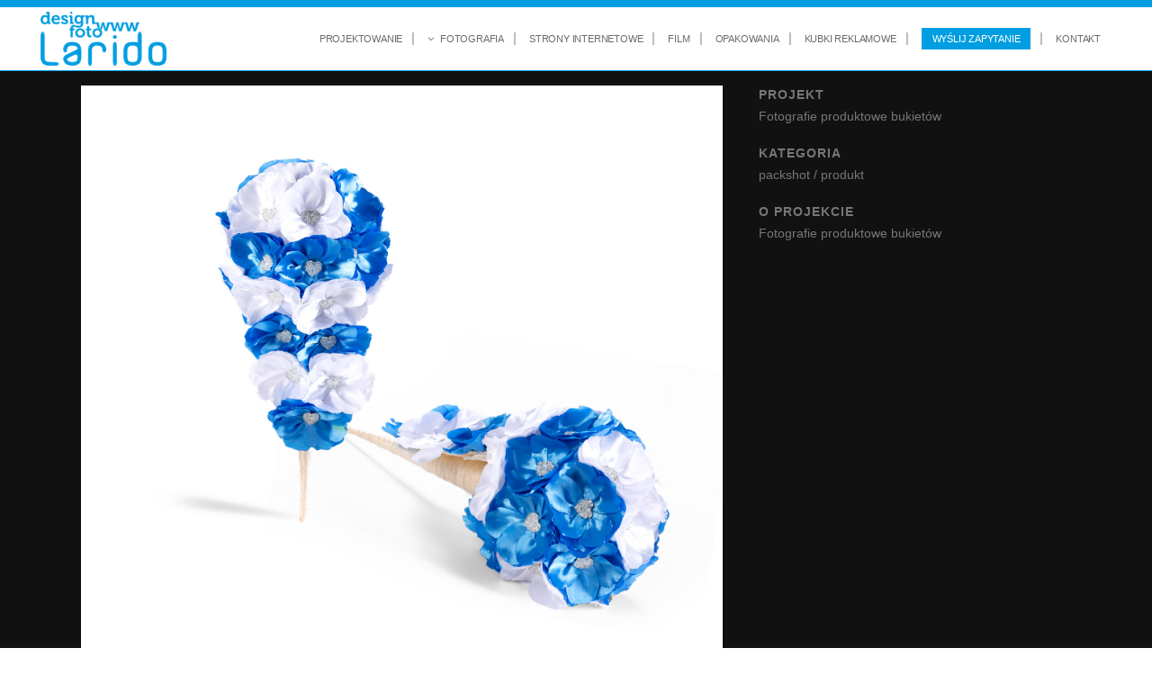

--- FILE ---
content_type: text/html; charset=UTF-8
request_url: https://larido.pl/portfolio_page/bukiety/
body_size: 17601
content:
<!DOCTYPE html>
<html dir="ltr" lang="pl-PL" prefix="og: https://ogp.me/ns#">
<head>
<meta charset="UTF-8" />
<meta name="viewport" content="width=device-width,initial-scale=1,user-scalable=no">
<link rel="shortcut icon" type="image/x-icon" href="https://larido.pl/studio/wp-content/uploads/2014/11/larido.ico">
<link rel="apple-touch-icon" href="https://larido.pl/studio/wp-content/uploads/2014/11/larido.ico"/>
<link rel="profile" href="https://gmpg.org/xfn/11" />
<title>Bukiety</title>
<style>img:is([sizes="auto" i], [sizes^="auto," i]) { contain-intrinsic-size: 3000px 1500px }</style>
<!-- All in One SEO 4.8.1.1 - aioseo.com -->
<meta name="robots" content="max-image-preview:large" />
<meta name="author" content="Arek Kulasik"/>
<link rel="canonical" href="https://larido.pl/portfolio_page/bukiety/" />
<meta name="generator" content="All in One SEO (AIOSEO) 4.8.1.1" />
<meta property="og:locale" content="pl_PL" />
<meta property="og:site_name" content="Agencja reklamowa Larido. Projektowanie, poligrafia, fotografia, strony www. Leszno." />
<meta property="og:type" content="article" />
<meta property="og:title" content="Bukiety" />
<meta property="og:url" content="https://larido.pl/portfolio_page/bukiety/" />
<meta property="fb:app_id" content="966242223397117" />
<meta property="fb:admins" content="100001741219373" />
<meta property="og:image" content="https://larido.pl/studio/wp-content/uploads/2020/05/strona-larido-pl-500b.jpg" />
<meta property="og:image:secure_url" content="https://larido.pl/studio/wp-content/uploads/2020/05/strona-larido-pl-500b.jpg" />
<meta property="og:image:width" content="540" />
<meta property="og:image:height" content="300" />
<meta property="article:published_time" content="2016-05-01T09:08:59+00:00" />
<meta property="article:modified_time" content="2020-04-16T17:09:04+00:00" />
<meta name="twitter:card" content="summary" />
<meta name="twitter:title" content="Bukiety" />
<meta name="twitter:image" content="https://larido.pl/studio/wp-content/uploads/2020/05/strona-larido-pl-500b.jpg" />
<script type="application/ld+json" class="aioseo-schema">
{"@context":"https:\/\/schema.org","@graph":[{"@type":"BreadcrumbList","@id":"https:\/\/larido.pl\/portfolio_page\/bukiety\/#breadcrumblist","itemListElement":[{"@type":"ListItem","@id":"https:\/\/larido.pl\/#listItem","position":1,"name":"Dom","item":"https:\/\/larido.pl\/","nextItem":{"@type":"ListItem","@id":"https:\/\/larido.pl\/portfolio_page\/bukiety\/#listItem","name":"Bukiety"}},{"@type":"ListItem","@id":"https:\/\/larido.pl\/portfolio_page\/bukiety\/#listItem","position":2,"name":"Bukiety","previousItem":{"@type":"ListItem","@id":"https:\/\/larido.pl\/#listItem","name":"Dom"}}]},{"@type":"Organization","@id":"https:\/\/larido.pl\/#organization","name":"Agencja reklamowa Larido. Projektowanie, poligrafia, fotografia, strony www. Leszno.","description":"Larido Agencja Reklamowa. Projekty graficzne, katalogi produkt\u00f3w, foldery, fotografia reklamowa, strony internetowe, kubki reklamowe, logotypy, panoramy wirtualne. Studio fotograficzne.","url":"https:\/\/larido.pl\/"},{"@type":"Person","@id":"https:\/\/larido.pl\/author\/arek\/#author","url":"https:\/\/larido.pl\/author\/arek\/","name":"Arek Kulasik","image":{"@type":"ImageObject","@id":"https:\/\/larido.pl\/portfolio_page\/bukiety\/#authorImage","url":"https:\/\/secure.gravatar.com\/avatar\/b016a5ca5a2c1457803c6d18814a09a1?s=96&d=mm&r=g","width":96,"height":96,"caption":"Arek Kulasik"}},{"@type":"WebPage","@id":"https:\/\/larido.pl\/portfolio_page\/bukiety\/#webpage","url":"https:\/\/larido.pl\/portfolio_page\/bukiety\/","name":"Bukiety","inLanguage":"pl-PL","isPartOf":{"@id":"https:\/\/larido.pl\/#website"},"breadcrumb":{"@id":"https:\/\/larido.pl\/portfolio_page\/bukiety\/#breadcrumblist"},"author":{"@id":"https:\/\/larido.pl\/author\/arek\/#author"},"creator":{"@id":"https:\/\/larido.pl\/author\/arek\/#author"},"image":{"@type":"ImageObject","url":"https:\/\/larido.pl\/studio\/wp-content\/uploads\/2016\/05\/MG_5269-rect600bb.jpg","@id":"https:\/\/larido.pl\/portfolio_page\/bukiety\/#mainImage","width":570,"height":570,"caption":"fotografia produktu - sztuczne kwiaty"},"primaryImageOfPage":{"@id":"https:\/\/larido.pl\/portfolio_page\/bukiety\/#mainImage"},"datePublished":"2016-05-01T11:08:59+02:00","dateModified":"2020-04-16T19:09:04+02:00"},{"@type":"WebSite","@id":"https:\/\/larido.pl\/#website","url":"https:\/\/larido.pl\/","name":"Agencja reklamowa Larido. Projektowanie, poligrafia, fotografia, strony www. Leszno.","description":"Larido Agencja Reklamowa. Projekty graficzne, katalogi produkt\u00f3w, foldery, fotografia reklamowa, strony internetowe, kubki reklamowe, logotypy, panoramy wirtualne. Studio fotograficzne.","inLanguage":"pl-PL","publisher":{"@id":"https:\/\/larido.pl\/#organization"}}]}
</script>
<!-- All in One SEO -->
<script id="cookieyes" type="text/javascript" src="https://cdn-cookieyes.com/client_data/8268c6f00e03a2da90a7d2bd/script.js"></script>	<!-- Pixel Cat Facebook Pixel Code -->
<script>
!function(f,b,e,v,n,t,s){if(f.fbq)return;n=f.fbq=function(){n.callMethod?
n.callMethod.apply(n,arguments):n.queue.push(arguments)};if(!f._fbq)f._fbq=n;
n.push=n;n.loaded=!0;n.version='2.0';n.queue=[];t=b.createElement(e);t.async=!0;
t.src=v;s=b.getElementsByTagName(e)[0];s.parentNode.insertBefore(t,s)}(window,
document,'script','https://connect.facebook.net/en_US/fbevents.js' );
fbq( 'init', '3004296476253315' );	</script>
<!-- DO NOT MODIFY -->
<!-- End Facebook Pixel Code -->
<!-- Google Tag Manager for WordPress by gtm4wp.com -->
<script data-cfasync="false" data-pagespeed-no-defer>
var gtm4wp_datalayer_name = "dataLayer";
var dataLayer = dataLayer || [];
</script>
<!-- End Google Tag Manager for WordPress by gtm4wp.com --><link href='https://fonts.gstatic.com' crossorigin rel='preconnect' />
<link rel="alternate" type="application/rss+xml" title="Agencja reklamowa Larido. Projektowanie, poligrafia, fotografia, strony www. Leszno. &raquo; Kanał z wpisami" href="https://larido.pl/feed/" />
<link rel="alternate" type="application/rss+xml" title="Agencja reklamowa Larido. Projektowanie, poligrafia, fotografia, strony www. Leszno. &raquo; Kanał z komentarzami" href="https://larido.pl/comments/feed/" />
<style id='classic-theme-styles-inline-css' type='text/css'>
/*! This file is auto-generated */
.wp-block-button__link{color:#fff;background-color:#32373c;border-radius:9999px;box-shadow:none;text-decoration:none;padding:calc(.667em + 2px) calc(1.333em + 2px);font-size:1.125em}.wp-block-file__button{background:#32373c;color:#fff;text-decoration:none}
</style>
<style id='global-styles-inline-css' type='text/css'>
:root{--wp--preset--aspect-ratio--square: 1;--wp--preset--aspect-ratio--4-3: 4/3;--wp--preset--aspect-ratio--3-4: 3/4;--wp--preset--aspect-ratio--3-2: 3/2;--wp--preset--aspect-ratio--2-3: 2/3;--wp--preset--aspect-ratio--16-9: 16/9;--wp--preset--aspect-ratio--9-16: 9/16;--wp--preset--color--black: #000000;--wp--preset--color--cyan-bluish-gray: #abb8c3;--wp--preset--color--white: #ffffff;--wp--preset--color--pale-pink: #f78da7;--wp--preset--color--vivid-red: #cf2e2e;--wp--preset--color--luminous-vivid-orange: #ff6900;--wp--preset--color--luminous-vivid-amber: #fcb900;--wp--preset--color--light-green-cyan: #7bdcb5;--wp--preset--color--vivid-green-cyan: #00d084;--wp--preset--color--pale-cyan-blue: #8ed1fc;--wp--preset--color--vivid-cyan-blue: #0693e3;--wp--preset--color--vivid-purple: #9b51e0;--wp--preset--gradient--vivid-cyan-blue-to-vivid-purple: linear-gradient(135deg,rgba(6,147,227,1) 0%,rgb(155,81,224) 100%);--wp--preset--gradient--light-green-cyan-to-vivid-green-cyan: linear-gradient(135deg,rgb(122,220,180) 0%,rgb(0,208,130) 100%);--wp--preset--gradient--luminous-vivid-amber-to-luminous-vivid-orange: linear-gradient(135deg,rgba(252,185,0,1) 0%,rgba(255,105,0,1) 100%);--wp--preset--gradient--luminous-vivid-orange-to-vivid-red: linear-gradient(135deg,rgba(255,105,0,1) 0%,rgb(207,46,46) 100%);--wp--preset--gradient--very-light-gray-to-cyan-bluish-gray: linear-gradient(135deg,rgb(238,238,238) 0%,rgb(169,184,195) 100%);--wp--preset--gradient--cool-to-warm-spectrum: linear-gradient(135deg,rgb(74,234,220) 0%,rgb(151,120,209) 20%,rgb(207,42,186) 40%,rgb(238,44,130) 60%,rgb(251,105,98) 80%,rgb(254,248,76) 100%);--wp--preset--gradient--blush-light-purple: linear-gradient(135deg,rgb(255,206,236) 0%,rgb(152,150,240) 100%);--wp--preset--gradient--blush-bordeaux: linear-gradient(135deg,rgb(254,205,165) 0%,rgb(254,45,45) 50%,rgb(107,0,62) 100%);--wp--preset--gradient--luminous-dusk: linear-gradient(135deg,rgb(255,203,112) 0%,rgb(199,81,192) 50%,rgb(65,88,208) 100%);--wp--preset--gradient--pale-ocean: linear-gradient(135deg,rgb(255,245,203) 0%,rgb(182,227,212) 50%,rgb(51,167,181) 100%);--wp--preset--gradient--electric-grass: linear-gradient(135deg,rgb(202,248,128) 0%,rgb(113,206,126) 100%);--wp--preset--gradient--midnight: linear-gradient(135deg,rgb(2,3,129) 0%,rgb(40,116,252) 100%);--wp--preset--font-size--small: 13px;--wp--preset--font-size--medium: 20px;--wp--preset--font-size--large: 36px;--wp--preset--font-size--x-large: 42px;--wp--preset--spacing--20: 0.44rem;--wp--preset--spacing--30: 0.67rem;--wp--preset--spacing--40: 1rem;--wp--preset--spacing--50: 1.5rem;--wp--preset--spacing--60: 2.25rem;--wp--preset--spacing--70: 3.38rem;--wp--preset--spacing--80: 5.06rem;--wp--preset--shadow--natural: 6px 6px 9px rgba(0, 0, 0, 0.2);--wp--preset--shadow--deep: 12px 12px 50px rgba(0, 0, 0, 0.4);--wp--preset--shadow--sharp: 6px 6px 0px rgba(0, 0, 0, 0.2);--wp--preset--shadow--outlined: 6px 6px 0px -3px rgba(255, 255, 255, 1), 6px 6px rgba(0, 0, 0, 1);--wp--preset--shadow--crisp: 6px 6px 0px rgba(0, 0, 0, 1);}:where(.is-layout-flex){gap: 0.5em;}:where(.is-layout-grid){gap: 0.5em;}body .is-layout-flex{display: flex;}.is-layout-flex{flex-wrap: wrap;align-items: center;}.is-layout-flex > :is(*, div){margin: 0;}body .is-layout-grid{display: grid;}.is-layout-grid > :is(*, div){margin: 0;}:where(.wp-block-columns.is-layout-flex){gap: 2em;}:where(.wp-block-columns.is-layout-grid){gap: 2em;}:where(.wp-block-post-template.is-layout-flex){gap: 1.25em;}:where(.wp-block-post-template.is-layout-grid){gap: 1.25em;}.has-black-color{color: var(--wp--preset--color--black) !important;}.has-cyan-bluish-gray-color{color: var(--wp--preset--color--cyan-bluish-gray) !important;}.has-white-color{color: var(--wp--preset--color--white) !important;}.has-pale-pink-color{color: var(--wp--preset--color--pale-pink) !important;}.has-vivid-red-color{color: var(--wp--preset--color--vivid-red) !important;}.has-luminous-vivid-orange-color{color: var(--wp--preset--color--luminous-vivid-orange) !important;}.has-luminous-vivid-amber-color{color: var(--wp--preset--color--luminous-vivid-amber) !important;}.has-light-green-cyan-color{color: var(--wp--preset--color--light-green-cyan) !important;}.has-vivid-green-cyan-color{color: var(--wp--preset--color--vivid-green-cyan) !important;}.has-pale-cyan-blue-color{color: var(--wp--preset--color--pale-cyan-blue) !important;}.has-vivid-cyan-blue-color{color: var(--wp--preset--color--vivid-cyan-blue) !important;}.has-vivid-purple-color{color: var(--wp--preset--color--vivid-purple) !important;}.has-black-background-color{background-color: var(--wp--preset--color--black) !important;}.has-cyan-bluish-gray-background-color{background-color: var(--wp--preset--color--cyan-bluish-gray) !important;}.has-white-background-color{background-color: var(--wp--preset--color--white) !important;}.has-pale-pink-background-color{background-color: var(--wp--preset--color--pale-pink) !important;}.has-vivid-red-background-color{background-color: var(--wp--preset--color--vivid-red) !important;}.has-luminous-vivid-orange-background-color{background-color: var(--wp--preset--color--luminous-vivid-orange) !important;}.has-luminous-vivid-amber-background-color{background-color: var(--wp--preset--color--luminous-vivid-amber) !important;}.has-light-green-cyan-background-color{background-color: var(--wp--preset--color--light-green-cyan) !important;}.has-vivid-green-cyan-background-color{background-color: var(--wp--preset--color--vivid-green-cyan) !important;}.has-pale-cyan-blue-background-color{background-color: var(--wp--preset--color--pale-cyan-blue) !important;}.has-vivid-cyan-blue-background-color{background-color: var(--wp--preset--color--vivid-cyan-blue) !important;}.has-vivid-purple-background-color{background-color: var(--wp--preset--color--vivid-purple) !important;}.has-black-border-color{border-color: var(--wp--preset--color--black) !important;}.has-cyan-bluish-gray-border-color{border-color: var(--wp--preset--color--cyan-bluish-gray) !important;}.has-white-border-color{border-color: var(--wp--preset--color--white) !important;}.has-pale-pink-border-color{border-color: var(--wp--preset--color--pale-pink) !important;}.has-vivid-red-border-color{border-color: var(--wp--preset--color--vivid-red) !important;}.has-luminous-vivid-orange-border-color{border-color: var(--wp--preset--color--luminous-vivid-orange) !important;}.has-luminous-vivid-amber-border-color{border-color: var(--wp--preset--color--luminous-vivid-amber) !important;}.has-light-green-cyan-border-color{border-color: var(--wp--preset--color--light-green-cyan) !important;}.has-vivid-green-cyan-border-color{border-color: var(--wp--preset--color--vivid-green-cyan) !important;}.has-pale-cyan-blue-border-color{border-color: var(--wp--preset--color--pale-cyan-blue) !important;}.has-vivid-cyan-blue-border-color{border-color: var(--wp--preset--color--vivid-cyan-blue) !important;}.has-vivid-purple-border-color{border-color: var(--wp--preset--color--vivid-purple) !important;}.has-vivid-cyan-blue-to-vivid-purple-gradient-background{background: var(--wp--preset--gradient--vivid-cyan-blue-to-vivid-purple) !important;}.has-light-green-cyan-to-vivid-green-cyan-gradient-background{background: var(--wp--preset--gradient--light-green-cyan-to-vivid-green-cyan) !important;}.has-luminous-vivid-amber-to-luminous-vivid-orange-gradient-background{background: var(--wp--preset--gradient--luminous-vivid-amber-to-luminous-vivid-orange) !important;}.has-luminous-vivid-orange-to-vivid-red-gradient-background{background: var(--wp--preset--gradient--luminous-vivid-orange-to-vivid-red) !important;}.has-very-light-gray-to-cyan-bluish-gray-gradient-background{background: var(--wp--preset--gradient--very-light-gray-to-cyan-bluish-gray) !important;}.has-cool-to-warm-spectrum-gradient-background{background: var(--wp--preset--gradient--cool-to-warm-spectrum) !important;}.has-blush-light-purple-gradient-background{background: var(--wp--preset--gradient--blush-light-purple) !important;}.has-blush-bordeaux-gradient-background{background: var(--wp--preset--gradient--blush-bordeaux) !important;}.has-luminous-dusk-gradient-background{background: var(--wp--preset--gradient--luminous-dusk) !important;}.has-pale-ocean-gradient-background{background: var(--wp--preset--gradient--pale-ocean) !important;}.has-electric-grass-gradient-background{background: var(--wp--preset--gradient--electric-grass) !important;}.has-midnight-gradient-background{background: var(--wp--preset--gradient--midnight) !important;}.has-small-font-size{font-size: var(--wp--preset--font-size--small) !important;}.has-medium-font-size{font-size: var(--wp--preset--font-size--medium) !important;}.has-large-font-size{font-size: var(--wp--preset--font-size--large) !important;}.has-x-large-font-size{font-size: var(--wp--preset--font-size--x-large) !important;}
:where(.wp-block-post-template.is-layout-flex){gap: 1.25em;}:where(.wp-block-post-template.is-layout-grid){gap: 1.25em;}
:where(.wp-block-columns.is-layout-flex){gap: 2em;}:where(.wp-block-columns.is-layout-grid){gap: 2em;}
:root :where(.wp-block-pullquote){font-size: 1.5em;line-height: 1.6;}
</style>
<!-- <link rel='stylesheet' id='contact-form-7-css' href='https://larido.pl/studio/wp-content/plugins/contact-form-7/includes/css/styles.css?ver=6.0.6' type='text/css' media='all' /> -->
<!-- <link rel='stylesheet' id='plyr-css-css' href='https://larido.pl/studio/wp-content/plugins/easy-video-player/lib/plyr.css?ver=6.7.4' type='text/css' media='all' /> -->
<!-- <link rel='stylesheet' id='wpcf7-redirect-script-frontend-css' href='https://larido.pl/studio/wp-content/plugins/wpcf7-redirect/build/css/wpcf7-redirect-frontend.min.css?ver=1.1' type='text/css' media='all' /> -->
<!-- <link rel='stylesheet' id='mediaelement-css' href='https://larido.pl/studio/wp-includes/js/mediaelement/mediaelementplayer-legacy.min.css?ver=4.2.17' type='text/css' media='all' /> -->
<!-- <link rel='stylesheet' id='wp-mediaelement-css' href='https://larido.pl/studio/wp-includes/js/mediaelement/wp-mediaelement.min.css?ver=6.7.4' type='text/css' media='all' /> -->
<!-- <link rel='stylesheet' id='bridge-default-style-css' href='https://larido.pl/studio/wp-content/themes/bridge/style.css?ver=6.7.4' type='text/css' media='all' /> -->
<!-- <link rel='stylesheet' id='bridge-qode-font_awesome-css' href='https://larido.pl/studio/wp-content/themes/bridge/css/font-awesome/css/font-awesome.min.css?ver=6.7.4' type='text/css' media='all' /> -->
<!-- <link rel='stylesheet' id='bridge-qode-font_elegant-css' href='https://larido.pl/studio/wp-content/themes/bridge/css/elegant-icons/style.min.css?ver=6.7.4' type='text/css' media='all' /> -->
<!-- <link rel='stylesheet' id='bridge-qode-font_awesome_5-css' href='https://larido.pl/studio/wp-content/themes/bridge/css/font-awesome-5/css/font-awesome-5.min.css?ver=6.7.4' type='text/css' media='all' /> -->
<!-- <link rel='stylesheet' id='bridge-stylesheet-css' href='https://larido.pl/studio/wp-content/themes/bridge/css/stylesheet.min.css?ver=6.7.4' type='text/css' media='all' /> -->
<link rel="stylesheet" type="text/css" href="//larido.pl/studio/wp-content/cache/wpfc-minified/kwrn03ni/fr92g.css" media="all"/>
<style id='bridge-stylesheet-inline-css' type='text/css'>
.postid-20226 .content > .content_inner > .container, .postid-20226 .content > .content_inner > .full_width { background-color: #111111;}
.postid-20226.disabled_footer_top .footer_top_holder, .postid-20226.disabled_footer_bottom .footer_bottom_holder { display: none;}
</style>
<!-- <link rel='stylesheet' id='bridge-print-css' href='https://larido.pl/studio/wp-content/themes/bridge/css/print.css?ver=6.7.4' type='text/css' media='all' /> -->
<!-- <link rel='stylesheet' id='bridge-style-dynamic-css' href='https://larido.pl/studio/wp-content/themes/bridge/css/style_dynamic.css?ver=1762255594' type='text/css' media='all' /> -->
<!-- <link rel='stylesheet' id='bridge-responsive-css' href='https://larido.pl/studio/wp-content/themes/bridge/css/responsive.min.css?ver=6.7.4' type='text/css' media='all' /> -->
<!-- <link rel='stylesheet' id='bridge-style-dynamic-responsive-css' href='https://larido.pl/studio/wp-content/themes/bridge/css/style_dynamic_responsive.css?ver=1762255594' type='text/css' media='all' /> -->
<link rel="stylesheet" type="text/css" href="//larido.pl/studio/wp-content/cache/wpfc-minified/76rkvaqx/fr92g.css" media="all"/>
<style id='bridge-style-dynamic-responsive-inline-css' type='text/css'>
/* Dla telefonów - portfolio 2 kolumny z 10px odstępem między kolumnami */
@media only screen and (max-width: 768px) {
.projects_holder_outer .projects_holder.v6 .mix,
.portfolio_main_holder.v6 .mix,
.projects_holder.v6 article.mix {
width: calc(50% - 5px) !important;
float: left !important;
display: inline-block !important;
margin-right: 10px !important;
box-sizing: border-box !important;
}
.projects_holder_outer .projects_holder.v6 .mix:nth-child(2n),
.portfolio_main_holder.v6 .mix:nth-child(2n) {
margin-right: 0 !important;
}
.projects_holder_outer .projects_holder.v6 .mix:nth-child(2n+1),
.portfolio_main_holder.v6 .mix:nth-child(2n+1) {
clear: both !important;
}
}
.projects_holder.hover_text article .hover_feature_holder_title .portfolio_title a {
line-height: 12px !important;
}
.projects_holder.hover_text article span.text_holder span.text_inner .hover_feature_holder_title .project_category,
.projects_holder.justified-gallery article span.text_holder span.text_inner .hover_feature_holder_title .project_category {
display: none !important;
}
.blueheader h3 {color: #009EE0; font-size:20px;}
.laridokolor p  {color: #009EE0;}
.projects_holder article .portfolio_description {
min-height: 98px;
}
@media only screen and (min-width: 900px) and (max-width: 1281px) {
nav.main_menu>ul>li>a {
font-size: 12px !important;
}
}
.projects_holder.hover_text article .hover_feature_holder_title .portfolio_title a {
font-size:10px; line-height:4px!important;
}
.portfolio_single_text_holder > h3 {display:none;}
.df-ui, .df-ui-btn  {
background-color: #232323!important;
}
div > div.df-ui > div.df-ui-btn.df-ui-share.df-icon-share {display:none;}
/* div > div.df-ui > div.df-ui-btn.df-ui-thumbnail.df-icon-grid-view.df-sidemenu-trigger {display:none;} */
div > div.df-ui > div.df-ui-btn.df-ui-more.df-icon-more.df-active > div > a {display:none;}
.blog_holder.blog_single article h2 {
display: none;
}
.blog_holder article .post_info {
display: none;
}
.qode-btn.qode-btn-solid:hover {
background-color: #009EE0;
}
.portfolio_single .video {
margin: 0 0 44px;
position: relative;
width: 720px!important;
}
#back_to_top {
bottom: 120px;
}
.drop_down .narrow .second .inner ul li a {
border-left: #009ee090;
border-left-width: 5px;
border-left-style: solid;
border-bottom: #009ee090;
border-bottom-width: 1px;
border-bottom-style: dotted;
border-top: #009ee090;
border-top-width: 0px;
border-top-style: solid;
}
/* small type laptop menu  - only dla dlugie menu laptop z FILM */
@media only screen and (min-width: 900px) and  (max-width: 1281px)  {
nav.main_menu>ul>li>a {
font-size: 11px !important;
letter-spacing: -.2px;
}}
@media only screen and (min-width: 900px) and  (max-width: 1281px)  {
.drop_down .second .inner>ul>li>a {
font-size: 13px;
}}
.slh div > div {line-height: 17px; color: #009EE0;}
/* spec kod dla strony z kosmetykami niance packshot dla wysw pierwszej pracy duzej */
@media only screen and (min-width: 600px){
.postid-23093  div.wrapper > div > div > div > div:nth-child(2) > div > div > div.portfolio_gallery > a:nth-child(1)
{
width: 100%;
margin: 0 2% 2% 0;
}
.postid-23093 .portfolio_gallery a.v4 {
width: 22.9%;
margin: 0 2% 2% 0;
}
.postid-23093 div.wrapper>div>div>div>div:nth-child(2)>div>div>div.portfolio_gallery>a:nth-child(1) {
width: 97.66%;
}}
@media only screen and (max-width: 1000px){
header .q_logo img.mobile {
height: 60px!important;
padding: 10px!important;
}}
@media only screen and (max-width: 600px){
#cookie-notice {
font-size: 12px;
line-height: 16px;\
letter-spacing: -0.3px; 
}}
@media only screen and (max-width: 600px){
.tercet {width:90%; font-size:12px !important; letter-spacing: -0.3px;}}
.dodmenu {width:85%; font-size:12px !important; letter-spacing: -0.3px;}}
#menu-item-22421 > a
{border: 1px solid white;padding: 3px 6px 3px 6px;}
#nav-menu-item-22421 > a:hover > span:nth-child(2){
color: black;}
#nav-menu-item-22421 > a > span:nth-child(2){
border: 1px solid #009EE0;
background-color: #009EE0; color: white;
padding: 5px 11px 5px 11px;}
div.tp-bullets.custom.horizontal.nav-pos-hor-center.nav-pos-ver-bottom.nav-dir-horizontal > div:hover {
background: #bbb;
}
.largeh2 h2 a {font-size: 1.4em;font-weight: 700;}
@media only screen and (max-width: 600px){
.largeh2 h2 a {font-size: 1.1em;font-weight: 700;}
}
.largeh3 h3  {font-size: 1.6em;font-weight: 700;}
input.wpcf7-form-control.wpcf7-text,textarea.wpcf7-form-control.wpcf7-textarea {
margin: -4px 0 0;
}
.wpcf7 form.wpcf7-form p {
margin-bottom: 5px;
}
div.wpcf7-response-output.wpcf7-display-none.wpcf7-mail-sent-ng {color:red;}
.ukryj {display:none !important;}
/*
header:not(.sticky):not(.scrolled) .header_bottom, header.fixed_top_header .bottom_header {
border-bottom: 66px solid #009ee0 !important;
}*/
#wpcf7-f20971-p20975-o1 p {
margin-bottom: 0px;
line-height: 22px !important;
}
input.wpcf7-form-control.wpcf7-total.wpcf7-calculated.clcl.ctf7-total{
height: 38px !important;
font-size: 44px !important;
width: 120px !important;
padding: 0px !important;
text-align:left !important;
border-width: 0px !important;
vertical-align: bottom;
float: left !important;
}
.clcl {
height: 38px !important;
font-size: 44px !important;
width: 120px !important;
padding: 0px !important;
text-align:left !important;
border-width: 0px !important;
vertical-align: bottom;
float: left !important;
}
.plnpln {
margin-top: -12px !important;
position: fixed;
}
/* removal O PROJEKCIE dla okreslonych stron  - w tym wypadku dla stron z prezi*/
.postid-20813 .portfolio_single_text_holder h3:first-child {
display: none;
}
#wpcf7-f20662-p17857-o1 > form > p:nth-child(7), #wpcf7-f21323-p21324-o1 > form > p:nth-child(7), #wpcf7-f21316-p21317-o1 > form > p:nth-child(7), #wpcf7-f22411-p22408-o1 > form > p:nth-child(13),#wpcf7-f22783-p16291-o1 > form > p:nth-child(7){
font-size: 12px !important;
line-height: 12px !important;
}
nav.main_menu>ul>li>a {
padding: 0 12px !important;
}
.cookie-notice-container {
padding: 2px !important;
}
@media only screen and (max-width: 600px)
.vc_row.full_screen_section {
padding: 0px 0;
}
.gm-style-cc {display:none !important;}
.header_top {
height: 0px;
}
input.wpcf7-form-control.wpcf7-date, input.wpcf7-form-control.wpcf7-number, input.wpcf7-form-control.wpcf7-quiz, input.wpcf7-form-control.wpcf7-text, select.wpcf7-form-control.wpcf7-select, textarea.wpcf7-form-control.wpcf7-textarea {
background-color: #309ADD;
color: #ffffff;
padding: 8px;
}
.vc_col-has-fill>.vc_column-inner {
padding-top: 0px; 
}
.drop_down .narrow .second .inner ul li {
width: 335px;
}
/* zmiana tła pod sliderem poczas ładowania z czarnego na białe*/
.qode_slider_preloader{background-color: #ffffff;}
/* wyłączenie nazw kategorii na homepage nohoveronspace
.projects_holder article .portfolio_description .project_category, .projects_holder.hover_text article .project_category{
display: none !important;}*/
.projects_holder article .portfolio_description .portfolio_title {
margin: 0 6px 7px;
}
/* wyłączenie dropdown menu fotografia na homepage
.page-id-16291 .drop_down .second{ display: none;}*/
/* wyłączenie ikony scrolowania na ekranie pionowym  
@media screen and  (orientation: portrait)      {
div.thumb.flip { display: none;}
*/
/* stopień przezroczystości lightboxa przy oglądaniu pojedynczych obrazków*/
body div.pp_overlay{
opacity: 0.93 !important;
}
/*wyłączenie PROCESS SHORTCODE dla mobiles - dla ekranow węższych niż 1000px*/
@media only screen and (max-device-width: 1000px){
.q_circles_holder  {
display: none;}}
/*wyłączenie ACCORDION HOLDER dla mobiles - dla ekranow węższych niż 1000px*/
@media only screen and (max-device-width: 1000px){
.q_accordion_holder  {
display: none;}}
/*wyłączenie SLIDER dla mobiles - dla ekranow węższych niż 600px*/
@media screen and (max-device-width: 601px) {
div#layerslider_7  {
display: none;}}
/*wyłączenie SLIDER dla NIE mobiles - dla ekranow węższych niż 600px and (orientation: landscape) */
@media screen and (min-device-width: 600px)  {
div#layerslider_9  {
display: none;}}
/*zmiana topera dla mobile żeby nie było białego spejsu*/
@media screen and (max-device-width: 601px) {
div.title_outer.title_without_animation  {
display: none;}}
/*margines dla q_circles holder ustawiany żeby nie musieć używać separatora ale mieć jakąś separację- potrzebne dla mobile menu*/
.page-id-16291 .q_circles_holder { margin-top: 35px; }
.page-id-16291 .q_circles_holder { padding-bottom:35px;}
/*wyłączenie HEADER_INNER_RIGHT czyli menu mobile prawego dla NIE mobiles - dla ekranow szerszych niż 1000px - wtedy nie ma side menu icon*/
@media only screen and (min-device-width: 1000px){.header_inner_right {display: none;}}
/*zmiana/skasowanie stylu imienia i nazwiska na stronie ZESPOL*/
.q_team_name{font-size: 14px;}
.q_team_name{font-weight: 500;}
.q_team_name{text-transform: none;}
.q_team_name{letter-spacing: 0px;}
/*custom wysokość modułu g-mapy mapy w kontakcie*/
.google_map {height: 350px;}
/*usunięcie nawigacji next portfolio*/
.portfolio_navigation {
display: none !important;}
/*zmina górnego i dolnego marginesu w footerze*/
.footer_top  {
padding: 15px 0 15px;}
/*eliminacja łamania linii dla H1 zrobiona dla footera*/
H1 {display: inline;}
#text-3 > div > h2 {display: inline;}
/*
@media only screen and (max-width: 1000px) {
header .q_logo img.normal {
height: 80px;
}
}
*/
.content{
min-height: 600px;
}
body > div.wrapper > div > div {
min-height: 16px !important;
}
.portfolio_navigation .portfolio_prev { display: none; }
.portfolio_navigation .portfolio_next { display:none; }
header i.fa.fa-bars {
color: #009ee0;
font-size: 30px;
}
.full_section_inner {
padding: 0px 5px 0px 5px;
}
/*blee formatowanie menu sidebar
a.close_side_menu{
background-size: 23px 23px;}
.right_side_menu_opened .wrapper {
left: -85%;}
.side_menu {
width: 260px;}
*/
.side_menu .widget ul ul {
padding: 6px 0 0 15px;
line-height: 16px;
}
.mobile_menu_button {
display: none;
}
@media only screen and (max-width: 768px){
#submit_comment, .load_more.tiny a, .qbutton.medium {
height: 28px;
line-height: 28px;
}}
.bielsze p {color: #e2e2e2;}
.cky-consent-container {
width: 560px!important;
}
.cky-consent-container .cky-consent-bar {
padding: 30px 35px 38px 45px !important;}
.cky-notice-des {
line-height: 18px;}
@media screen and (max-width: 768px){
.cky-consent-container .cky-consent-bar {
padding: 20px 0px 30px 1px !important;}}
@media (max-width: 425px){
.cky-notice-btn-wrapper .cky-btn-accept {
margin-top: 0px !important;}}
.cky-notice-des *, .cky-preference-content-wrapper *, .cky-accordion-header-des *, .cky-gpc-wrapper .cky-gpc-desc * {
font-size: 14px!important;
line-height:15px;}
.cky-btn {
border: 1px solid #009EE050 !important;
}
.cky-notice .cky-title {
font-size: 16px !important;
line-height: 16px !important;
}
</style>
<!-- <link rel='stylesheet' id='js_composer_front-css' href='https://larido.pl/studio/wp-content/plugins/js_composer/assets/css/js_composer.min.css?ver=8.2' type='text/css' media='all' /> -->
<!-- <link rel='stylesheet' id='bridge-core-dashboard-style-css' href='https://larido.pl/studio/wp-content/plugins/bridge-core/modules/core-dashboard/assets/css/core-dashboard.min.css?ver=6.7.4' type='text/css' media='all' /> -->
<!-- <link rel='stylesheet' id='dflip-style-css' href='https://larido.pl/studio/wp-content/plugins/3d-flipbook-dflip-lite/assets/css/dflip.min.css?ver=2.3.57' type='text/css' media='all' /> -->
<link rel="stylesheet" type="text/css" href="//larido.pl/studio/wp-content/cache/wpfc-minified/1ymi3dyt/c06cl.css" media="all"/>
<script type="text/javascript" id="plyr-js-js-extra">
/* <![CDATA[ */
var easy_video_player = {"plyr_iconUrl":"https:\/\/larido.pl\/studio\/wp-content\/plugins\/easy-video-player\/lib\/plyr.svg","plyr_blankVideo":"https:\/\/larido.pl\/studio\/wp-content\/plugins\/easy-video-player\/lib\/blank.mp4"};
/* ]]> */
</script>
<script src='//larido.pl/studio/wp-content/cache/wpfc-minified/f69w0gug/bxpiz.js' type="text/javascript"></script>
<!-- <script type="text/javascript" src="https://larido.pl/studio/wp-content/plugins/easy-video-player/lib/plyr.js?ver=6.7.4" id="plyr-js-js"></script> -->
<!-- <script type="text/javascript" src="https://larido.pl/studio/wp-includes/js/jquery/jquery.min.js?ver=3.7.1" id="jquery-core-js"></script> -->
<!-- <script type="text/javascript" src="https://larido.pl/studio/wp-includes/js/jquery/jquery-migrate.min.js?ver=3.4.1" id="jquery-migrate-js"></script> -->
<!-- <script type="text/javascript" src="//larido.pl/studio/wp-content/plugins/revslider/sr6/assets/js/rbtools.min.js?ver=6.7.29" id="tp-tools-js"></script> -->
<!-- <script type="text/javascript" src="//larido.pl/studio/wp-content/plugins/revslider/sr6/assets/js/rs6.min.js?ver=6.7.29" id="revmin-js"></script> -->
<link rel="https://api.w.org/" href="https://larido.pl/wp-json/" /><link rel="alternate" title="JSON" type="application/json" href="https://larido.pl/wp-json/wp/v2/portfolio_page/20226" /><meta name="generator" content="WordPress 6.7.4" />
<link rel='shortlink' href='https://larido.pl/?p=20226' />
<link rel="alternate" title="oEmbed (JSON)" type="application/json+oembed" href="https://larido.pl/wp-json/oembed/1.0/embed?url=https%3A%2F%2Flarido.pl%2Fportfolio_page%2Fbukiety%2F" />
<link rel="alternate" title="oEmbed (XML)" type="text/xml+oembed" href="https://larido.pl/wp-json/oembed/1.0/embed?url=https%3A%2F%2Flarido.pl%2Fportfolio_page%2Fbukiety%2F&#038;format=xml" />
<!-- GA Google Analytics @ https://m0n.co/ga -->
<script async src="https://www.googletagmanager.com/gtag/js?id=G-T377KHLZKQ"></script>
<script>
window.dataLayer = window.dataLayer || [];
function gtag(){dataLayer.push(arguments);}
gtag('js', new Date());
gtag('config', 'G-T377KHLZKQ');
</script>
<!-- consent2 -->
<script>
window.dataLayer = window.dataLayer || [];
function gtag() {
dataLayer.push(arguments);
}
gtag("consent", "default", {
ad_storage: "denied",
ad_user_data: "denied", 
ad_personalization: "denied",
analytics_storage: "denied",
functionality_storage: "denied",
personalization_storage: "denied",
security_storage: "granted",
wait_for_update: 2000,	});
gtag("set", "ads_data_redaction", true);
gtag("set", "url_passthrough", false);
</script>
<script>
fbq('track', 'Contact');
</script>
<!-- Global site tag (gtag.js) - Google Analytics -->
<script async src="https://www.googletagmanager.com/gtag/js?id=UA-59854842-1"></script>
<script>
window.dataLayer = window.dataLayer || [];
function gtag(){dataLayer.push(arguments);}
gtag('js', new Date());
gtag('config', 'UA-59854842-1');
</script>
<!-- Google Tag Manager for WordPress by gtm4wp.com -->
<!-- GTM Container placement set to automatic -->
<script data-cfasync="false" data-pagespeed-no-defer>
var dataLayer_content = {"pagePostType":"portfolio_page","pagePostType2":"single-portfolio_page","pagePostAuthor":"Arek Kulasik"};
dataLayer.push( dataLayer_content );
</script>
<script data-cfasync="false">
(function(w,d,s,l,i){w[l]=w[l]||[];w[l].push({'gtm.start':
new Date().getTime(),event:'gtm.js'});var f=d.getElementsByTagName(s)[0],
j=d.createElement(s),dl=l!='dataLayer'?'&l='+l:'';j.async=true;j.src=
'//www.googletagmanager.com/gtm.js?id='+i+dl;f.parentNode.insertBefore(j,f);
})(window,document,'script','dataLayer','GTM-MJ8Q5TZ');
</script>
<!-- End Google Tag Manager for WordPress by gtm4wp.com --><style type="text/css">.recentcomments a{display:inline !important;padding:0 !important;margin:0 !important;}</style><meta name="generator" content="Powered by WPBakery Page Builder - drag and drop page builder for WordPress."/>
<meta name="generator" content="Powered by Slider Revolution 6.7.29 - responsive, Mobile-Friendly Slider Plugin for WordPress with comfortable drag and drop interface." />
<script>function setREVStartSize(e){
//window.requestAnimationFrame(function() {
window.RSIW = window.RSIW===undefined ? window.innerWidth : window.RSIW;
window.RSIH = window.RSIH===undefined ? window.innerHeight : window.RSIH;
try {
var pw = document.getElementById(e.c).parentNode.offsetWidth,
newh;
pw = pw===0 || isNaN(pw) || (e.l=="fullwidth" || e.layout=="fullwidth") ? window.RSIW : pw;
e.tabw = e.tabw===undefined ? 0 : parseInt(e.tabw);
e.thumbw = e.thumbw===undefined ? 0 : parseInt(e.thumbw);
e.tabh = e.tabh===undefined ? 0 : parseInt(e.tabh);
e.thumbh = e.thumbh===undefined ? 0 : parseInt(e.thumbh);
e.tabhide = e.tabhide===undefined ? 0 : parseInt(e.tabhide);
e.thumbhide = e.thumbhide===undefined ? 0 : parseInt(e.thumbhide);
e.mh = e.mh===undefined || e.mh=="" || e.mh==="auto" ? 0 : parseInt(e.mh,0);
if(e.layout==="fullscreen" || e.l==="fullscreen")
newh = Math.max(e.mh,window.RSIH);
else{
e.gw = Array.isArray(e.gw) ? e.gw : [e.gw];
for (var i in e.rl) if (e.gw[i]===undefined || e.gw[i]===0) e.gw[i] = e.gw[i-1];
e.gh = e.el===undefined || e.el==="" || (Array.isArray(e.el) && e.el.length==0)? e.gh : e.el;
e.gh = Array.isArray(e.gh) ? e.gh : [e.gh];
for (var i in e.rl) if (e.gh[i]===undefined || e.gh[i]===0) e.gh[i] = e.gh[i-1];
var nl = new Array(e.rl.length),
ix = 0,
sl;
e.tabw = e.tabhide>=pw ? 0 : e.tabw;
e.thumbw = e.thumbhide>=pw ? 0 : e.thumbw;
e.tabh = e.tabhide>=pw ? 0 : e.tabh;
e.thumbh = e.thumbhide>=pw ? 0 : e.thumbh;
for (var i in e.rl) nl[i] = e.rl[i]<window.RSIW ? 0 : e.rl[i];
sl = nl[0];
for (var i in nl) if (sl>nl[i] && nl[i]>0) { sl = nl[i]; ix=i;}
var m = pw>(e.gw[ix]+e.tabw+e.thumbw) ? 1 : (pw-(e.tabw+e.thumbw)) / (e.gw[ix]);
newh =  (e.gh[ix] * m) + (e.tabh + e.thumbh);
}
var el = document.getElementById(e.c);
if (el!==null && el) el.style.height = newh+"px";
el = document.getElementById(e.c+"_wrapper");
if (el!==null && el) {
el.style.height = newh+"px";
el.style.display = "block";
}
} catch(e){
console.log("Failure at Presize of Slider:" + e)
}
//});
};</script>
<noscript><style> .wpb_animate_when_almost_visible { opacity: 1; }</style></noscript></head>
<body data-rsssl=1 class="portfolio_page-template-default single single-portfolio_page postid-20226 bridge-core-3.3.3  side_area_uncovered_from_content qode-smooth-scroll-enabled qode-theme-ver-30.8.6 qode-theme-bridge qode-portfolio-single-template-1 wpb-js-composer js-comp-ver-8.2 vc_responsive" itemscope itemtype="http://schema.org/WebPage">
<!-- GTM Container placement set to automatic -->
<!-- Google Tag Manager (noscript) -->
<noscript><iframe src="https://www.googletagmanager.com/ns.html?id=GTM-MJ8Q5TZ" height="0" width="0" style="display:none;visibility:hidden" aria-hidden="true"></iframe></noscript>
<!-- End Google Tag Manager (noscript) -->
<section class="side_menu right ">
<a href="#" target="_self" class="close_side_menu ">
</a>
<div id="nav_menu-2" class="widget widget_nav_menu posts_holder"><div class="menu-glownemenu-container"><ul id="menu-glownemenu" class="menu"><li id="menu-item-17657" class="menu-item menu-item-type-post_type menu-item-object-page menu-item-17657"><a href="https://larido.pl/poligrafia/">PROJEKTOWANIE</a></li>
<li id="menu-item-17658" class="menu-item menu-item-type-post_type menu-item-object-page menu-item-has-children menu-item-17658"><a href="https://larido.pl/fotografia/">FOTOGRAFIA</a>
<ul class="sub-menu">
<li id="menu-item-17648" class="menu-item menu-item-type-post_type menu-item-object-page menu-item-17648"><a href="https://larido.pl/fotografia-produkt/">WIZERUNKOWA FOTOGRAFIA PRODUKTU</a></li>
<li id="menu-item-28218" class="menu-item menu-item-type-post_type menu-item-object-page menu-item-28218"><a href="https://larido.pl/foto-portret-biznesowy/">PORTRET BIZNESOWY</a></li>
<li id="menu-item-20204" class="menu-item menu-item-type-post_type menu-item-object-page menu-item-20204"><a href="https://larido.pl/packshot-produkt/">FOTOGRAFIA PRODUKTÓW / PACKSHOT</a></li>
<li id="menu-item-17649" class="menu-item menu-item-type-post_type menu-item-object-page menu-item-17649"><a href="https://larido.pl/fotografia-zywnosc/">ŻYWNOŚĆ</a></li>
<li id="menu-item-17647" class="menu-item menu-item-type-post_type menu-item-object-page menu-item-17647"><a href="https://larido.pl/fotografia-wnetrza-i-architektura/">WNĘTRZA, PRZEMYSŁ I ARCHITEKTURA</a></li>
<li id="menu-item-20355" class="menu-item menu-item-type-custom menu-item-object-custom menu-item-20355"><a href="https://larido.pl/?portfolio_page=fotografia-z-powietrza-dron">Z LOTU PTAKA</a></li>
<li id="menu-item-28446" class="menu-item menu-item-type-post_type menu-item-object-portfolio_page menu-item-28446"><a href="https://larido.pl/portfolio_page/montaze-fotografie-foteli-plus-obrazy-ze-stocku/">Montaże – fotografie mebli plus obrazy ze stocku</a></li>
</ul>
</li>
<li id="menu-item-17703" class="menu-item menu-item-type-post_type menu-item-object-page menu-item-17703"><a href="https://larido.pl/strony-internetowe/">STRONY INTERNETOWE</a></li>
<li id="menu-item-27883" class="menu-item menu-item-type-post_type menu-item-object-page menu-item-27883"><a href="https://larido.pl/film/">FILM</a></li>
<li id="menu-item-20925" class="menu-item menu-item-type-post_type menu-item-object-page menu-item-20925"><a href="https://larido.pl/projekty-opakowan/">OPAKOWANIA</a></li>
<li id="menu-item-18094" class="menu-item menu-item-type-custom menu-item-object-custom menu-item-18094"><a target="_blank" href="http://kubki-reklamowe.pl/?utm_source=affiliate&#038;utm_medium=menulink&#038;utm_campaign=larido-to-kubkireklamowe">KUBKI REKLAMOWE</a></li>
<li id="menu-item-22421" class="menu-item menu-item-type-custom menu-item-object-custom menu-item-22421"><a href="https://larido.pl/kontakt-zapytanie/">WYŚLIJ ZAPYTANIE</a></li>
<li id="menu-item-18218" class="menu-item menu-item-type-post_type menu-item-object-page menu-item-18218"><a href="https://larido.pl/kontakt/">KONTAKT</a></li>
</ul></div></div></section>
<div class="wrapper">
<div class="wrapper_inner">
<!-- Google Analytics start -->
<!-- Google Analytics end -->
<header class=" has_top scroll_top  stick scrolled_not_transparent with_border with_hover_bg_color page_header">
<div class="header_inner clearfix">
<div class="header_top_bottom_holder">
<div class="header_top clearfix" style='background-color:rgba(255, 255, 255, 1);' >
<div class="left">
<div class="inner">
</div>
</div>
<div class="right">
<div class="inner">
</div>
</div>
</div>
<div class="header_bottom clearfix" style=' background-color:rgba(255, 255, 255, 1);' >
<div class="header_inner_left">
<div class="mobile_menu_button">
<span>
<i class="qode_icon_font_awesome fa fa-bars " ></i>		</span>
</div>
<div class="logo_wrapper" >
<div class="q_logo">
<a itemprop="url" href="https://larido.pl/" >
<img itemprop="image" class="normal" src="https://larido.pl/studio/wp-content/uploads/2020/03/projektowanie-katalogi-produktow-strony-www.png" alt="Logo"> 			 <img itemprop="image" class="light" src="https://larido.pl/studio/wp-content/themes/bridge/img/logo.png" alt="Logo"/> 			 <img itemprop="image" class="dark" src="https://larido.pl/studio/wp-content/themes/bridge/img/logo_black.png" alt="Logo"/> 			 <img itemprop="image" class="sticky" src="https://larido.pl/studio/wp-content/uploads/2020/03/Larido_logo_trojka_projektowanie.jpg" alt="Logo"/> 			 <img itemprop="image" class="mobile" src="https://larido.pl/studio/wp-content/uploads/2020/03/projektowanie-katalogi-produktow-strony-www.png" alt="Logo"/> 					</a>
</div>
</div>															</div>
<div class="header_inner_right">
<div class="side_menu_button_wrapper right">
<div class="side_menu_button">
<a class="side_menu_button_link normal " href="javascript:void(0)">
<i class="qode_icon_font_awesome fa fa-bars " ></i>	</a>
</div>
</div>
</div>
<nav class="main_menu drop_down right">
<ul id="menu-glownemenu-1" class=""><li id="nav-menu-item-17657" class="menu-item menu-item-type-post_type menu-item-object-page  narrow"><a href="https://larido.pl/poligrafia/" class=""><i class="menu_icon blank fa"></i><span>PROJEKTOWANIE</span><span class="plus"></span></a></li>
<li id="nav-menu-item-17658" class="menu-item menu-item-type-post_type menu-item-object-page menu-item-has-children  has_sub narrow"><a href="https://larido.pl/fotografia/" class=""><i class="menu_icon fa-angle-down fa"></i><span>FOTOGRAFIA</span><span class="plus"></span></a>
<div class="second"><div class="inner"><ul>
<li id="nav-menu-item-17648" class="menu-item menu-item-type-post_type menu-item-object-page "><a href="https://larido.pl/fotografia-produkt/" class=""><i class="menu_icon blank fa"></i><span>WIZERUNKOWA FOTOGRAFIA PRODUKTU</span><span class="plus"></span></a></li>
<li id="nav-menu-item-28218" class="menu-item menu-item-type-post_type menu-item-object-page "><a href="https://larido.pl/foto-portret-biznesowy/" class=""><i class="menu_icon blank fa"></i><span>PORTRET BIZNESOWY</span><span class="plus"></span></a></li>
<li id="nav-menu-item-20204" class="menu-item menu-item-type-post_type menu-item-object-page "><a href="https://larido.pl/packshot-produkt/" class=""><i class="menu_icon blank fa"></i><span>FOTOGRAFIA PRODUKTÓW / PACKSHOT</span><span class="plus"></span></a></li>
<li id="nav-menu-item-17649" class="menu-item menu-item-type-post_type menu-item-object-page "><a href="https://larido.pl/fotografia-zywnosc/" class=""><i class="menu_icon blank fa"></i><span>ŻYWNOŚĆ</span><span class="plus"></span></a></li>
<li id="nav-menu-item-17647" class="menu-item menu-item-type-post_type menu-item-object-page "><a href="https://larido.pl/fotografia-wnetrza-i-architektura/" class=""><i class="menu_icon blank fa"></i><span>WNĘTRZA, PRZEMYSŁ I ARCHITEKTURA</span><span class="plus"></span></a></li>
<li id="nav-menu-item-20355" class="menu-item menu-item-type-custom menu-item-object-custom "><a href="https://larido.pl/?portfolio_page=fotografia-z-powietrza-dron" class=""><i class="menu_icon blank fa"></i><span>Z LOTU PTAKA</span><span class="plus"></span></a></li>
<li id="nav-menu-item-28446" class="menu-item menu-item-type-post_type menu-item-object-portfolio_page "><a href="https://larido.pl/portfolio_page/montaze-fotografie-foteli-plus-obrazy-ze-stocku/" class=""><i class="menu_icon blank fa"></i><span>Montaże – fotografie mebli plus obrazy ze stocku</span><span class="plus"></span></a></li>
</ul></div></div>
</li>
<li id="nav-menu-item-17703" class="menu-item menu-item-type-post_type menu-item-object-page  narrow"><a href="https://larido.pl/strony-internetowe/" class=""><i class="menu_icon blank fa"></i><span>STRONY INTERNETOWE</span><span class="plus"></span></a></li>
<li id="nav-menu-item-27883" class="menu-item menu-item-type-post_type menu-item-object-page  narrow"><a href="https://larido.pl/film/" class=""><i class="menu_icon blank fa"></i><span>FILM</span><span class="plus"></span></a></li>
<li id="nav-menu-item-20925" class="menu-item menu-item-type-post_type menu-item-object-page  narrow"><a href="https://larido.pl/projekty-opakowan/" class=""><i class="menu_icon blank fa"></i><span>OPAKOWANIA</span><span class="plus"></span></a></li>
<li id="nav-menu-item-18094" class="menu-item menu-item-type-custom menu-item-object-custom  narrow"><a target="_blank" href="http://kubki-reklamowe.pl/?utm_source=affiliate&amp;utm_medium=menulink&amp;utm_campaign=larido-to-kubkireklamowe" class=""><i class="menu_icon blank fa"></i><span>KUBKI REKLAMOWE</span><span class="plus"></span></a></li>
<li id="nav-menu-item-22421" class="menu-item menu-item-type-custom menu-item-object-custom  narrow"><a href="https://larido.pl/kontakt-zapytanie/" class=""><i class="menu_icon blank fa"></i><span>WYŚLIJ ZAPYTANIE</span><span class="plus"></span></a></li>
<li id="nav-menu-item-18218" class="menu-item menu-item-type-post_type menu-item-object-page  narrow"><a href="https://larido.pl/kontakt/" class=""><i class="menu_icon blank fa"></i><span>KONTAKT</span><span class="plus"></span></a></li>
</ul>							</nav>
<nav class="mobile_menu">
<ul id="menu-glownemenu-2" class=""><li id="mobile-menu-item-17657" class="menu-item menu-item-type-post_type menu-item-object-page "><a href="https://larido.pl/poligrafia/" class=""><span>PROJEKTOWANIE</span></a><span class="mobile_arrow"><i class="fa fa-angle-right"></i><i class="fa fa-angle-down"></i></span></li>
<li id="mobile-menu-item-17658" class="menu-item menu-item-type-post_type menu-item-object-page menu-item-has-children  has_sub"><a href="https://larido.pl/fotografia/" class=""><span>FOTOGRAFIA</span></a><span class="mobile_arrow"><i class="fa fa-angle-right"></i><i class="fa fa-angle-down"></i></span>
<ul class="sub_menu">
<li id="mobile-menu-item-17648" class="menu-item menu-item-type-post_type menu-item-object-page "><a href="https://larido.pl/fotografia-produkt/" class=""><span>WIZERUNKOWA FOTOGRAFIA PRODUKTU</span></a><span class="mobile_arrow"><i class="fa fa-angle-right"></i><i class="fa fa-angle-down"></i></span></li>
<li id="mobile-menu-item-28218" class="menu-item menu-item-type-post_type menu-item-object-page "><a href="https://larido.pl/foto-portret-biznesowy/" class=""><span>PORTRET BIZNESOWY</span></a><span class="mobile_arrow"><i class="fa fa-angle-right"></i><i class="fa fa-angle-down"></i></span></li>
<li id="mobile-menu-item-20204" class="menu-item menu-item-type-post_type menu-item-object-page "><a href="https://larido.pl/packshot-produkt/" class=""><span>FOTOGRAFIA PRODUKTÓW / PACKSHOT</span></a><span class="mobile_arrow"><i class="fa fa-angle-right"></i><i class="fa fa-angle-down"></i></span></li>
<li id="mobile-menu-item-17649" class="menu-item menu-item-type-post_type menu-item-object-page "><a href="https://larido.pl/fotografia-zywnosc/" class=""><span>ŻYWNOŚĆ</span></a><span class="mobile_arrow"><i class="fa fa-angle-right"></i><i class="fa fa-angle-down"></i></span></li>
<li id="mobile-menu-item-17647" class="menu-item menu-item-type-post_type menu-item-object-page "><a href="https://larido.pl/fotografia-wnetrza-i-architektura/" class=""><span>WNĘTRZA, PRZEMYSŁ I ARCHITEKTURA</span></a><span class="mobile_arrow"><i class="fa fa-angle-right"></i><i class="fa fa-angle-down"></i></span></li>
<li id="mobile-menu-item-20355" class="menu-item menu-item-type-custom menu-item-object-custom "><a href="https://larido.pl/?portfolio_page=fotografia-z-powietrza-dron" class=""><span>Z LOTU PTAKA</span></a><span class="mobile_arrow"><i class="fa fa-angle-right"></i><i class="fa fa-angle-down"></i></span></li>
<li id="mobile-menu-item-28446" class="menu-item menu-item-type-post_type menu-item-object-portfolio_page "><a href="https://larido.pl/portfolio_page/montaze-fotografie-foteli-plus-obrazy-ze-stocku/" class=""><span>Montaże – fotografie mebli plus obrazy ze stocku</span></a><span class="mobile_arrow"><i class="fa fa-angle-right"></i><i class="fa fa-angle-down"></i></span></li>
</ul>
</li>
<li id="mobile-menu-item-17703" class="menu-item menu-item-type-post_type menu-item-object-page "><a href="https://larido.pl/strony-internetowe/" class=""><span>STRONY INTERNETOWE</span></a><span class="mobile_arrow"><i class="fa fa-angle-right"></i><i class="fa fa-angle-down"></i></span></li>
<li id="mobile-menu-item-27883" class="menu-item menu-item-type-post_type menu-item-object-page "><a href="https://larido.pl/film/" class=""><span>FILM</span></a><span class="mobile_arrow"><i class="fa fa-angle-right"></i><i class="fa fa-angle-down"></i></span></li>
<li id="mobile-menu-item-20925" class="menu-item menu-item-type-post_type menu-item-object-page "><a href="https://larido.pl/projekty-opakowan/" class=""><span>OPAKOWANIA</span></a><span class="mobile_arrow"><i class="fa fa-angle-right"></i><i class="fa fa-angle-down"></i></span></li>
<li id="mobile-menu-item-18094" class="menu-item menu-item-type-custom menu-item-object-custom "><a target="_blank" href="http://kubki-reklamowe.pl/?utm_source=affiliate&amp;utm_medium=menulink&amp;utm_campaign=larido-to-kubkireklamowe" class=""><span>KUBKI REKLAMOWE</span></a><span class="mobile_arrow"><i class="fa fa-angle-right"></i><i class="fa fa-angle-down"></i></span></li>
<li id="mobile-menu-item-22421" class="menu-item menu-item-type-custom menu-item-object-custom "><a href="https://larido.pl/kontakt-zapytanie/" class=""><span>WYŚLIJ ZAPYTANIE</span></a><span class="mobile_arrow"><i class="fa fa-angle-right"></i><i class="fa fa-angle-down"></i></span></li>
<li id="mobile-menu-item-18218" class="menu-item menu-item-type-post_type menu-item-object-page "><a href="https://larido.pl/kontakt/" class=""><span>KONTAKT</span></a><span class="mobile_arrow"><i class="fa fa-angle-right"></i><i class="fa fa-angle-down"></i></span></li>
</ul></nav>											</div>
</div>
</div>
</header>	<a id="back_to_top" href="#">
<span class="fa-stack">
<i class="qode_icon_font_awesome fa fa-arrow-up " ></i>        </span>
</a>
<div class="content ">
<div class="content_inner  ">
<div class="title_outer title_without_animation"    data-height="120">
<div class="title title_size_small  position_left " style="height:120px;background-color:#111111;">
<div class="image not_responsive"></div>
</div>
</div>
<div class="container" style='background-color:#111111'>
<div class="container_inner default_template_holder clearfix" >
<div class="portfolio_single portfolio_template_1">
<div class="two_columns_66_33 clearfix portfolio_container">
<div class="column1">
<div class="column_inner">
<div class="portfolio_images">
<a itemprop="image" class="lightbox_single_portfolio" title="Fotografie produktowe bukietów" href="https://larido.pl/studio/wp-content/uploads/2016/05/MG_5269-1200-zestaw-3.jpg" data-rel="prettyPhoto[single_pretty_photo]">
<img itemprop="image" src="https://larido.pl/studio/wp-content/uploads/2016/05/MG_5269-1200-zestaw-3.jpg" alt="Fotografie produktowe bukietów" />
</a>
<a itemprop="image" class="lightbox_single_portfolio" title="Fotografie produktowe bukietów" href="https://larido.pl/studio/wp-content/uploads/2016/05/MG_5269-1200-zestaw-1.jpg" data-rel="prettyPhoto[single_pretty_photo]">
<img itemprop="image" src="https://larido.pl/studio/wp-content/uploads/2016/05/MG_5269-1200-zestaw-1.jpg" alt="Fotografie produktowe bukietów" />
</a>
<a itemprop="image" class="lightbox_single_portfolio" title="Fotografie produktowe bukietów" href="https://larido.pl/studio/wp-content/uploads/2016/05/MG_5269-1200-zestaw-2.jpg" data-rel="prettyPhoto[single_pretty_photo]">
<img itemprop="image" src="https://larido.pl/studio/wp-content/uploads/2016/05/MG_5269-1200-zestaw-2.jpg" alt="Fotografie produktowe bukietów" />
</a>
<a itemprop="image" class="lightbox_single_portfolio" title="Fotografie produktowe bukietów" href="https://larido.pl/studio/wp-content/uploads/2016/05/MG_5269-1200-zestaw-4.jpg" data-rel="prettyPhoto[single_pretty_photo]">
<img itemprop="image" src="https://larido.pl/studio/wp-content/uploads/2016/05/MG_5269-1200-zestaw-4.jpg" alt="Fotografie produktowe bukietów" />
</a>
<a itemprop="image" class="lightbox_single_portfolio" title="Fotografie produktowe bukietów" href="https://larido.pl/studio/wp-content/uploads/2016/05/MG_4862-1200.jpg" data-rel="prettyPhoto[single_pretty_photo]">
<img itemprop="image" src="https://larido.pl/studio/wp-content/uploads/2016/05/MG_4862-1200.jpg" alt="Fotografie produktowe bukietów" />
</a>
<a itemprop="image" class="lightbox_single_portfolio" title="Fotografie produktowe bukietów" href="https://larido.pl/studio/wp-content/uploads/2016/05/MG_5291-1200.jpg" data-rel="prettyPhoto[single_pretty_photo]">
<img itemprop="image" src="https://larido.pl/studio/wp-content/uploads/2016/05/MG_5291-1200.jpg" alt="Fotografie produktowe bukietów" />
</a>
</div>
</div>
</div>
<div class="column2">
<div class="column_inner">
<div class="portfolio_detail portfolio_single_follow clearfix">
<div class="info portfolio_custom_field">
<h6>PROJEKT</h6>
<p>
Fotografie produktowe bukietów																					</p>
</div>
<div class="info portfolio_categories">
<h6>kategoria</h6>
<span class="category">
packshot / produkt													</span>
</div>
<h6>o projekcie</h6>
<div class="info portfolio_content">
<p>Fotografie produktowe bukietów</p>
</div>
<div class="portfolio_social_holder">
</div>
</div>
</div>
</div>
</div>
<div class="portfolio_navigation ">
<div class="portfolio_prev">
<a href="https://larido.pl/portfolio_page/konstrukcje-ze-stali/" rel="prev"><i class="fa fa-angle-left"></i></a>    </div>
<div class="portfolio_next">
<a href="https://larido.pl/portfolio_page/zestawy-poscieli-dzieciecej/" rel="next"><i class="fa fa-angle-right"></i></a>    </div>
</div>
</div>
</div>
</div>
				<div class="container">
<div class="container_inner clearfix">
<div class="content_bottom" >
</div>
</div>
</div>
</div>
</div>
<footer class="uncover">
<div class="footer_inner clearfix">
<div class="footer_top_holder">
<div class="footer_top">
<div class="container">
<div class="container_inner">
<div class="four_columns clearfix">
<div class="column1 footer_col1">
<div class="column_inner">
<div id="text-3" class="widget widget_text">			<div class="textwidget"><div class="separator  transparent center  " style="margin-top: 2px;margin-bottom: 2px;"></div>
<img class="footer_logo" src="https://larido.pl/studio/wp-content/uploads/2020/03/larido_logo_gray2.png" alt="Larido Agencja Reklamowa Leszno" />
<div class="separator  transparent center  " style="margin-top: 2px;margin-bottom: 2px;"></div>
<H2>LARIDO Agencja Reklamowa</H2><br />
Chociszewskiego 12, 64-100 Leszno<br />
E:  <a href="&#109;&#x61;&#x69;l&#116;&#x6f;:&#108;&#x61;&#x72;&#105;&#x64;&#x6f;&#64;&#108;&#x61;r&#105;&#x64;&#x6f;&#46;&#x70;&#x6c;">&#x6c;&#x61;&#114;i&#x64;&#x6f;&#64;&#108;a&#x72;&#x69;&#100;&#111;&#46;&#x70;&#x6c;</a><br />
T:  <a href="tel:730500812">730 500 812</a><br />
<a href="https://www.google.pl/maps/place/Larido+Kubki+Reklamowe./@51.829478,16.595878,17z/data=!3m1!4b1!4m2!3m1!1s0x4705983efcfbb5a9:0x77766d6deb7e297f?hl=pl" target="_blank">Mapa: </a>  
<span class='q_social_icon_holder normal_social' ><a itemprop='url' href='https://www.google.pl/maps/place/Larido+Kubki+Reklamowe./@51.829478,16.595878,17z/data=!3m1!4b1!4m2!3m1!1s0x4705983efcfbb5a9:0x77766d6deb7e297f?hl=pl ' target='_blank'><i class="qode_icon_font_awesome fa fa-map-marker fa-lg simple_social" style="font-size: 18px;" ></i></a></span> 
</br>
<a href="https://www.facebook.com/laridoteam" target="_blank"><i class="fa fa-facebook fa-lg simple_social" style="font-size: 18px;"></i>&nbsp;</a>
<a href="https://plus.google.com/110673663989850672513" target="_blank"><i class="fa fa-google-plus fa-lg simple_social" style="font-size: 18px;"></i></a>
<a href="https://vimeo.com/agencjareklamowalarido" target="_blank"><i class="fa fa-vimeo-square fa-lg simple_social" style="font-size: 18px;"></i></a></br>
</div>
</div>									</div>
</div>
<div class="column2 footer_col2">
<div class="column_inner">
<div id="text-5" class="widget widget_text"><h5>INFORMACJE</h5>			<div class="textwidget"><a href="https://larido.pl/rodo/">Polityka prywatności</a></br>
<a href="https://larido.pl/studio/wp-content/uploads/2023/02/LARIDO-OWS-01_2023.pdf" target="_blank">Ogólne Warunki Sprzedaży</a></div>
</div>									</div>
</div>
<div class="column3 footer_col3">
<div class="column_inner">
<div id="text-6" class="widget widget_text"><h5>KUBKI Z NADRUKIEM</h5>			<div class="textwidget"><a href="https://kubki-reklamowe.pl/" target="_blank">Kubki z logo firmy</a></br>
<a href="https://kubki-reklamowe.pl/kubki-z-nadrukiem/" target="_blank">Kubki reklamowe z nadrukiem</a></br>
<a href="https://kubki-reklamowe.pl/filizanki/" target="_blank">Filiżanki z nadrukiem</a></br>
<a href="https://kubki-reklamowe.pl/zestawy-kawowe-2/" target="_blank">Zestawy kawowe dla firmy</a></br>
<a href="https://kubki-reklamowe.pl/szklanki-z-nadrukiem/" target="_blank">Szklanki reklamowe z logo</a>
<a href="https://werbetassen-mit-logo.de/" target="_blank">Werbetassen mit logo</a>
</div>
</div>									</div>
</div>
<div class="column4 footer_col4">
<div class="column_inner">
<div id="text-4" class="widget widget_text"><h5>Co oferujemy</h5>			<div class="textwidget"><h1>Katalogi produktów,</h1>
<p><a href="https://larido.pl/poligrafia/">projekty graficzne</a>, druk, katalogi produktowe, projektowanie i druk, foldery, ulotki reklamowe, fotografia reklamowa, projektowanie stron internetowych, webdesign, kubki reklamowe, fotograf Leszno</p>
</div>
</div>									</div>
</div>
</div>
</div>
</div>
</div>
</div>
<div class="footer_bottom_holder">
<div class="footer_bottom">
<div class="textwidget"><p>© Copyright Larido 2015-2025</p>
</div>
</div>
</div>
</div>
</footer>
</div>
</div>
<script>
window.RS_MODULES = window.RS_MODULES || {};
window.RS_MODULES.modules = window.RS_MODULES.modules || {};
window.RS_MODULES.waiting = window.RS_MODULES.waiting || [];
window.RS_MODULES.defered = false;
window.RS_MODULES.moduleWaiting = window.RS_MODULES.moduleWaiting || {};
window.RS_MODULES.type = 'compiled';
</script>
<script type="text/html" id="wpb-modifications"> window.wpbCustomElement = 1; </script><!-- <link rel='stylesheet' id='rs-plugin-settings-css' href='//larido.pl/studio/wp-content/plugins/revslider/sr6/assets/css/rs6.css?ver=6.7.29' type='text/css' media='all' /> -->
<link rel="stylesheet" type="text/css" href="//larido.pl/studio/wp-content/cache/wpfc-minified/lnch220b/bxpix.css" media="all"/>
<style id='rs-plugin-settings-inline-css' type='text/css'>
#rs-demo-id {}
</style>
<script type="text/javascript" src="https://larido.pl/studio/wp-includes/js/dist/hooks.min.js?ver=4d63a3d491d11ffd8ac6" id="wp-hooks-js"></script>
<script type="text/javascript" src="https://larido.pl/studio/wp-includes/js/dist/i18n.min.js?ver=5e580eb46a90c2b997e6" id="wp-i18n-js"></script>
<script type="text/javascript" id="wp-i18n-js-after">
/* <![CDATA[ */
wp.i18n.setLocaleData( { 'text direction\u0004ltr': [ 'ltr' ] } );
/* ]]> */
</script>
<script type="text/javascript" src="https://larido.pl/studio/wp-content/plugins/contact-form-7/includes/swv/js/index.js?ver=6.0.6" id="swv-js"></script>
<script type="text/javascript" id="contact-form-7-js-translations">
/* <![CDATA[ */
( function( domain, translations ) {
var localeData = translations.locale_data[ domain ] || translations.locale_data.messages;
localeData[""].domain = domain;
wp.i18n.setLocaleData( localeData, domain );
} )( "contact-form-7", {"translation-revision-date":"2025-05-12 12:41:51+0000","generator":"GlotPress\/4.0.1","domain":"messages","locale_data":{"messages":{"":{"domain":"messages","plural-forms":"nplurals=3; plural=(n == 1) ? 0 : ((n % 10 >= 2 && n % 10 <= 4 && (n % 100 < 12 || n % 100 > 14)) ? 1 : 2);","lang":"pl"},"This contact form is placed in the wrong place.":["Ten formularz kontaktowy zosta\u0142 umieszczony w niew\u0142a\u015bciwym miejscu."],"Error:":["B\u0142\u0105d:"]}},"comment":{"reference":"includes\/js\/index.js"}} );
/* ]]> */
</script>
<script type="text/javascript" id="contact-form-7-js-before">
/* <![CDATA[ */
var wpcf7 = {
"api": {
"root": "https:\/\/larido.pl\/wp-json\/",
"namespace": "contact-form-7\/v1"
}
};
/* ]]> */
</script>
<script type="text/javascript" src="https://larido.pl/studio/wp-content/plugins/contact-form-7/includes/js/index.js?ver=6.0.6" id="contact-form-7-js"></script>
<script type="text/javascript" id="wpcf7-redirect-script-js-extra">
/* <![CDATA[ */
var wpcf7r = {"ajax_url":"https:\/\/larido.pl\/studio\/wp-admin\/admin-ajax.php"};
/* ]]> */
</script>
<script type="text/javascript" src="https://larido.pl/studio/wp-content/plugins/wpcf7-redirect/build/js/wpcf7r-fe.js?ver=1.1" id="wpcf7-redirect-script-js"></script>
<script type="text/javascript" src="https://larido.pl/studio/wp-content/plugins/duracelltomi-google-tag-manager/dist/js/gtm4wp-form-move-tracker.js?ver=1.20.3" id="gtm4wp-form-move-tracker-js"></script>
<script type="text/javascript" src="https://larido.pl/studio/wp-includes/js/jquery/ui/core.min.js?ver=1.13.3" id="jquery-ui-core-js"></script>
<script type="text/javascript" src="https://larido.pl/studio/wp-includes/js/jquery/ui/accordion.min.js?ver=1.13.3" id="jquery-ui-accordion-js"></script>
<script type="text/javascript" src="https://larido.pl/studio/wp-includes/js/jquery/ui/controlgroup.min.js?ver=1.13.3" id="jquery-ui-controlgroup-js"></script>
<script type="text/javascript" src="https://larido.pl/studio/wp-includes/js/jquery/ui/checkboxradio.min.js?ver=1.13.3" id="jquery-ui-checkboxradio-js"></script>
<script type="text/javascript" src="https://larido.pl/studio/wp-includes/js/jquery/ui/button.min.js?ver=1.13.3" id="jquery-ui-button-js"></script>
<script type="text/javascript" src="https://larido.pl/studio/wp-includes/js/jquery/ui/menu.min.js?ver=1.13.3" id="jquery-ui-menu-js"></script>
<script type="text/javascript" src="https://larido.pl/studio/wp-includes/js/jquery/ui/mouse.min.js?ver=1.13.3" id="jquery-ui-mouse-js"></script>
<script type="text/javascript" src="https://larido.pl/studio/wp-includes/js/jquery/ui/selectable.min.js?ver=1.13.3" id="jquery-ui-selectable-js"></script>
<script type="text/javascript" src="https://larido.pl/studio/wp-includes/js/jquery/ui/effect.min.js?ver=1.13.3" id="jquery-effects-core-js"></script>
<script type="text/javascript" src="https://larido.pl/studio/wp-includes/js/jquery/ui/effect-fade.min.js?ver=1.13.3" id="jquery-effects-fade-js"></script>
<script type="text/javascript" src="https://larido.pl/studio/wp-includes/js/jquery/ui/effect-size.min.js?ver=1.13.3" id="jquery-effects-size-js"></script>
<script type="text/javascript" src="https://larido.pl/studio/wp-includes/js/jquery/ui/effect-scale.min.js?ver=1.13.3" id="jquery-effects-scale-js"></script>
<script type="text/javascript" src="https://larido.pl/studio/wp-content/themes/bridge/js/plugins/doubletaptogo.js?ver=6.7.4" id="doubleTapToGo-js"></script>
<script type="text/javascript" src="https://larido.pl/studio/wp-content/themes/bridge/js/plugins/modernizr.min.js?ver=6.7.4" id="modernizr-js"></script>
<script type="text/javascript" src="https://larido.pl/studio/wp-content/themes/bridge/js/plugins/jquery.appear.js?ver=6.7.4" id="appear-js"></script>
<script type="text/javascript" src="https://larido.pl/studio/wp-includes/js/hoverIntent.min.js?ver=1.10.2" id="hoverIntent-js"></script>
<script type="text/javascript" src="https://larido.pl/studio/wp-content/themes/bridge/js/plugins/jquery.prettyPhoto.js?ver=6.7.4" id="prettyphoto-js"></script>
<script type="text/javascript" id="mediaelement-core-js-before">
/* <![CDATA[ */
var mejsL10n = {"language":"pl","strings":{"mejs.download-file":"Pobierz plik","mejs.install-flash":"Korzystasz z przegl\u0105darki, kt\u00f3ra nie ma w\u0142\u0105czonej lub zainstalowanej wtyczki Flash player. W\u0142\u0105cz wtyczk\u0119 Flash player lub pobierz najnowsz\u0105 wersj\u0119 z https:\/\/get.adobe.com\/flashplayer\/","mejs.fullscreen":"Tryb pe\u0142noekranowy","mejs.play":"Odtw\u00f3rz","mejs.pause":"Zatrzymaj","mejs.time-slider":"Slider Czasu","mejs.time-help-text":"U\u017cyj strza\u0142ek lewo\/prawo aby przesun\u0105\u0107 o sekund\u0119 do przodu lub do ty\u0142u, strza\u0142ek g\u00f3ra\/d\u00f3\u0142 aby przesun\u0105\u0107 o dziesi\u0119\u0107 sekund.","mejs.live-broadcast":"Transmisja na \u017cywo","mejs.volume-help-text":"U\u017cywaj strza\u0142ek do g\u00f3ry\/do do\u0142u aby zwi\u0119kszy\u0107 lub zmniejszy\u0107 g\u0142o\u015bno\u015b\u0107.","mejs.unmute":"W\u0142\u0105cz dzwi\u0119k","mejs.mute":"Wycisz","mejs.volume-slider":"Suwak g\u0142o\u015bno\u015bci","mejs.video-player":"Odtwarzacz video","mejs.audio-player":"Odtwarzacz plik\u00f3w d\u017awi\u0119kowych","mejs.captions-subtitles":"Napisy","mejs.captions-chapters":"Rozdzia\u0142y","mejs.none":"Brak","mejs.afrikaans":"afrykanerski","mejs.albanian":"Alba\u0144ski","mejs.arabic":"arabski","mejs.belarusian":"bia\u0142oruski","mejs.bulgarian":"bu\u0142garski","mejs.catalan":"katalo\u0144ski","mejs.chinese":"chi\u0144ski","mejs.chinese-simplified":"chi\u0144ski (uproszczony)","mejs.chinese-traditional":"chi\u0144ski (tradycyjny)","mejs.croatian":"chorwacki","mejs.czech":"czeski","mejs.danish":"du\u0144ski","mejs.dutch":"holenderski","mejs.english":"angielski","mejs.estonian":"esto\u0144ski","mejs.filipino":"filipi\u0144ski","mejs.finnish":"fi\u0144ski","mejs.french":"francuski","mejs.galician":"galicyjski","mejs.german":"niemiecki","mejs.greek":"grecki","mejs.haitian-creole":"Kreolski haita\u0144ski","mejs.hebrew":"hebrajski","mejs.hindi":"hinduski","mejs.hungarian":"w\u0119gierski","mejs.icelandic":"islandzki","mejs.indonesian":"indonezyjski","mejs.irish":"irlandzki","mejs.italian":"w\u0142oski","mejs.japanese":"japo\u0144ski","mejs.korean":"korea\u0144ski","mejs.latvian":"\u0142otewski","mejs.lithuanian":"litewski","mejs.macedonian":"macedo\u0144ski","mejs.malay":"malajski","mejs.maltese":"malta\u0144ski","mejs.norwegian":"norweski","mejs.persian":"perski","mejs.polish":"polski","mejs.portuguese":"portugalski","mejs.romanian":"rumu\u0144ski","mejs.russian":"rosyjski","mejs.serbian":"serbski","mejs.slovak":"s\u0142owacki","mejs.slovenian":"s\u0142owe\u0144ski","mejs.spanish":"hiszpa\u0144ski","mejs.swahili":"suahili","mejs.swedish":"szwedzki","mejs.tagalog":"tagalski","mejs.thai":"tajski","mejs.turkish":"turecki","mejs.ukrainian":"ukrai\u0144ski","mejs.vietnamese":"wietnamski","mejs.welsh":"walijski","mejs.yiddish":"jidysz"}};
/* ]]> */
</script>
<script type="text/javascript" src="https://larido.pl/studio/wp-includes/js/mediaelement/mediaelement-and-player.min.js?ver=4.2.17" id="mediaelement-core-js"></script>
<script type="text/javascript" src="https://larido.pl/studio/wp-includes/js/mediaelement/mediaelement-migrate.min.js?ver=6.7.4" id="mediaelement-migrate-js"></script>
<script type="text/javascript" id="mediaelement-js-extra">
/* <![CDATA[ */
var _wpmejsSettings = {"pluginPath":"\/studio\/wp-includes\/js\/mediaelement\/","classPrefix":"mejs-","stretching":"responsive","audioShortcodeLibrary":"mediaelement","videoShortcodeLibrary":"mediaelement"};
/* ]]> */
</script>
<script type="text/javascript" src="https://larido.pl/studio/wp-includes/js/mediaelement/wp-mediaelement.min.js?ver=6.7.4" id="wp-mediaelement-js"></script>
<script type="text/javascript" src="https://larido.pl/studio/wp-content/themes/bridge/js/plugins/jquery.waitforimages.js?ver=6.7.4" id="waitforimages-js"></script>
<script type="text/javascript" src="https://larido.pl/studio/wp-includes/js/jquery/jquery.form.min.js?ver=4.3.0" id="jquery-form-js"></script>
<script type="text/javascript" src="https://larido.pl/studio/wp-content/themes/bridge/js/plugins/waypoints.min.js?ver=6.7.4" id="waypoints-js"></script>
<script type="text/javascript" src="https://larido.pl/studio/wp-content/themes/bridge/js/plugins/jquery.easing.1.3.js?ver=6.7.4" id="easing-js"></script>
<script type="text/javascript" src="https://larido.pl/studio/wp-content/themes/bridge/js/plugins/jquery.mousewheel.min.js?ver=6.7.4" id="mousewheel-js"></script>
<script type="text/javascript" src="https://larido.pl/studio/wp-content/themes/bridge/js/plugins/jquery.isotope.min.js?ver=6.7.4" id="isotope-js"></script>
<script type="text/javascript" src="https://larido.pl/studio/wp-content/themes/bridge/js/plugins/skrollr.js?ver=6.7.4" id="skrollr-js"></script>
<script type="text/javascript" src="https://larido.pl/studio/wp-content/themes/bridge/js/plugins/TweenLite.min.js?ver=6.7.4" id="TweenLite-js"></script>
<script type="text/javascript" src="https://larido.pl/studio/wp-content/themes/bridge/js/plugins/ScrollToPlugin.min.js?ver=6.7.4" id="ScrollToPlugin-js"></script>
<script type="text/javascript" src="https://larido.pl/studio/wp-content/themes/bridge/js/plugins/smoothPageScroll.min.js?ver=6.7.4" id="smoothPageScroll-js"></script>
<script type="text/javascript" src="https://larido.pl/studio/wp-content/themes/bridge/js/default_dynamic.js?ver=1762255594" id="bridge-default-dynamic-js"></script>
<script type="text/javascript" id="bridge-default-js-extra">
/* <![CDATA[ */
var QodeAdminAjax = {"ajaxurl":"https:\/\/larido.pl\/studio\/wp-admin\/admin-ajax.php"};
var qodeGlobalVars = {"vars":{"qodeAddingToCartLabel":"Adding to Cart...","page_scroll_amount_for_sticky":"","commentSentLabel":"Comment has been sent!"}};
/* ]]> */
</script>
<script type="text/javascript" src="https://larido.pl/studio/wp-content/themes/bridge/js/default.min.js?ver=6.7.4" id="bridge-default-js"></script>
<script type="text/javascript" src="https://larido.pl/studio/wp-content/plugins/js_composer/assets/js/dist/js_composer_front.min.js?ver=8.2" id="wpb_composer_front_js-js"></script>
<script type="text/javascript" src="https://larido.pl/studio/wp-content/themes/bridge/js/plugins/jquery.flexslider-min.js?ver=6.7.4" id="flexslider-js"></script>
<script type="text/javascript" src="https://larido.pl/studio/wp-content/themes/bridge/js/plugins/jquery.touchSwipe.min.js?ver=6.7.4" id="touchSwipe-js"></script>
<script type="text/javascript" src="https://larido.pl/studio/wp-content/themes/bridge/js/plugins/jquery.fitvids.js?ver=6.7.4" id="fitvids-js"></script>
<script type="text/javascript" src="https://larido.pl/studio/wp-content/themes/bridge/js/plugins/jquery.nicescroll.min.js?ver=6.7.4" id="niceScroll-js"></script>
<script type="text/javascript" src="https://larido.pl/studio/wp-content/plugins/bridge-core/modules/shortcodes/assets/js/nice-scroll-part.min.js?ver=6.7.4" id="qode-nice-scroll-js"></script>
<script type="text/javascript" src="https://larido.pl/studio/wp-content/plugins/3d-flipbook-dflip-lite/assets/js/dflip.min.js?ver=2.3.57" id="dflip-script-js"></script>
<script type="text/javascript" src="https://www.google.com/recaptcha/api.js?render=6LcB4LcUAAAAAIlNWo-OTQbgGjk3wpqVW9Ky5bq6&amp;ver=3.0" id="google-recaptcha-js"></script>
<script type="text/javascript" src="https://larido.pl/studio/wp-includes/js/dist/vendor/wp-polyfill.min.js?ver=3.15.0" id="wp-polyfill-js"></script>
<script type="text/javascript" id="wpcf7-recaptcha-js-before">
/* <![CDATA[ */
var wpcf7_recaptcha = {
"sitekey": "6LcB4LcUAAAAAIlNWo-OTQbgGjk3wpqVW9Ky5bq6",
"actions": {
"homepage": "homepage",
"contactform": "contactform"
}
};
/* ]]> */
</script>
<script type="text/javascript" src="https://larido.pl/studio/wp-content/plugins/contact-form-7/modules/recaptcha/index.js?ver=6.0.6" id="wpcf7-recaptcha-js"></script>
<script type="text/javascript" id="fca_pc_client_js-js-extra">
/* <![CDATA[ */
var fcaPcEvents = [{"triggerType":"post","trigger":["all"],"parameters":{"content_name":"{post_title}","content_type":"product","content_ids":"{post_id}"},"event":"ViewContent","delay":"0","scroll":"0","apiAction":"track","ID":"cc9395a4-d008-4258-b263-ce056bae0d68"}];
var fcaPcPost = {"title":"Bukiety","type":"portfolio_page","id":"20226","categories":[]};
var fcaPcOptions = {"pixel_types":["Facebook Pixel"],"ajax_url":"https:\/\/larido.pl\/studio\/wp-admin\/admin-ajax.php","debug":"","edd_currency":"USD","nonce":"c59654cc74","utm_support":"","user_parameters":"","edd_enabled":"","edd_delay":"0","woo_enabled":"","woo_delay":"0","video_enabled":""};
/* ]]> */
</script>
<script type="text/javascript" src="https://larido.pl/studio/wp-content/plugins/facebook-conversion-pixel/pixel-cat.min.js?ver=3.0.7" id="fca_pc_client_js-js"></script>
<script type="text/javascript" src="https://larido.pl/studio/wp-content/plugins/facebook-conversion-pixel/video.js?ver=6.7.4" id="fca_pc_video_js-js"></script>
<script data-cfasync="false"> var dFlipLocation = "https://larido.pl/studio/wp-content/plugins/3d-flipbook-dflip-lite/assets/"; var dFlipWPGlobal = {"text":{"toggleSound":"Turn on\/off Sound","toggleThumbnails":"Toggle Thumbnails","toggleOutline":"Toggle Outline\/Bookmark","previousPage":"Previous Page","nextPage":"Next Page","toggleFullscreen":"Toggle Fullscreen","zoomIn":"Zoom In","zoomOut":"Zoom Out","toggleHelp":"Toggle Help","singlePageMode":"Single Page Mode","doublePageMode":"Double Page Mode","downloadPDFFile":"Download PDF File","gotoFirstPage":"Goto First Page","gotoLastPage":"Goto Last Page","share":"Share","mailSubject":"I wanted you to see this FlipBook","mailBody":"Check out this site {{url}}","loading":"DearFlip: Loading "},"viewerType":"flipbook","moreControls":"download,pageMode,startPage,endPage,sound","hideControls":"","scrollWheel":"false","backgroundColor":"#777","backgroundImage":"","height":"auto","paddingLeft":"20","paddingRight":"20","controlsPosition":"bottom","duration":800,"soundEnable":"true","enableDownload":"true","showSearchControl":"false","showPrintControl":"false","enableAnnotation":false,"enableAnalytics":"false","webgl":"true","hard":"none","maxTextureSize":"1600","rangeChunkSize":"524288","zoomRatio":1.5,"stiffness":3,"pageMode":"0","singlePageMode":"0","pageSize":"0","autoPlay":"false","autoPlayDuration":5000,"autoPlayStart":"false","linkTarget":"2","sharePrefix":"flipbook-"};</script></body>
</html><!-- WP Fastest Cache file was created in 1.029 seconds, on 9 January 2026 @ 14:24 --><!-- via php -->

--- FILE ---
content_type: text/html; charset=utf-8
request_url: https://www.google.com/recaptcha/api2/anchor?ar=1&k=6LcB4LcUAAAAAIlNWo-OTQbgGjk3wpqVW9Ky5bq6&co=aHR0cHM6Ly9sYXJpZG8ucGw6NDQz&hl=en&v=PoyoqOPhxBO7pBk68S4YbpHZ&size=invisible&anchor-ms=20000&execute-ms=30000&cb=cyvx6h7vw58c
body_size: 48721
content:
<!DOCTYPE HTML><html dir="ltr" lang="en"><head><meta http-equiv="Content-Type" content="text/html; charset=UTF-8">
<meta http-equiv="X-UA-Compatible" content="IE=edge">
<title>reCAPTCHA</title>
<style type="text/css">
/* cyrillic-ext */
@font-face {
  font-family: 'Roboto';
  font-style: normal;
  font-weight: 400;
  font-stretch: 100%;
  src: url(//fonts.gstatic.com/s/roboto/v48/KFO7CnqEu92Fr1ME7kSn66aGLdTylUAMa3GUBHMdazTgWw.woff2) format('woff2');
  unicode-range: U+0460-052F, U+1C80-1C8A, U+20B4, U+2DE0-2DFF, U+A640-A69F, U+FE2E-FE2F;
}
/* cyrillic */
@font-face {
  font-family: 'Roboto';
  font-style: normal;
  font-weight: 400;
  font-stretch: 100%;
  src: url(//fonts.gstatic.com/s/roboto/v48/KFO7CnqEu92Fr1ME7kSn66aGLdTylUAMa3iUBHMdazTgWw.woff2) format('woff2');
  unicode-range: U+0301, U+0400-045F, U+0490-0491, U+04B0-04B1, U+2116;
}
/* greek-ext */
@font-face {
  font-family: 'Roboto';
  font-style: normal;
  font-weight: 400;
  font-stretch: 100%;
  src: url(//fonts.gstatic.com/s/roboto/v48/KFO7CnqEu92Fr1ME7kSn66aGLdTylUAMa3CUBHMdazTgWw.woff2) format('woff2');
  unicode-range: U+1F00-1FFF;
}
/* greek */
@font-face {
  font-family: 'Roboto';
  font-style: normal;
  font-weight: 400;
  font-stretch: 100%;
  src: url(//fonts.gstatic.com/s/roboto/v48/KFO7CnqEu92Fr1ME7kSn66aGLdTylUAMa3-UBHMdazTgWw.woff2) format('woff2');
  unicode-range: U+0370-0377, U+037A-037F, U+0384-038A, U+038C, U+038E-03A1, U+03A3-03FF;
}
/* math */
@font-face {
  font-family: 'Roboto';
  font-style: normal;
  font-weight: 400;
  font-stretch: 100%;
  src: url(//fonts.gstatic.com/s/roboto/v48/KFO7CnqEu92Fr1ME7kSn66aGLdTylUAMawCUBHMdazTgWw.woff2) format('woff2');
  unicode-range: U+0302-0303, U+0305, U+0307-0308, U+0310, U+0312, U+0315, U+031A, U+0326-0327, U+032C, U+032F-0330, U+0332-0333, U+0338, U+033A, U+0346, U+034D, U+0391-03A1, U+03A3-03A9, U+03B1-03C9, U+03D1, U+03D5-03D6, U+03F0-03F1, U+03F4-03F5, U+2016-2017, U+2034-2038, U+203C, U+2040, U+2043, U+2047, U+2050, U+2057, U+205F, U+2070-2071, U+2074-208E, U+2090-209C, U+20D0-20DC, U+20E1, U+20E5-20EF, U+2100-2112, U+2114-2115, U+2117-2121, U+2123-214F, U+2190, U+2192, U+2194-21AE, U+21B0-21E5, U+21F1-21F2, U+21F4-2211, U+2213-2214, U+2216-22FF, U+2308-230B, U+2310, U+2319, U+231C-2321, U+2336-237A, U+237C, U+2395, U+239B-23B7, U+23D0, U+23DC-23E1, U+2474-2475, U+25AF, U+25B3, U+25B7, U+25BD, U+25C1, U+25CA, U+25CC, U+25FB, U+266D-266F, U+27C0-27FF, U+2900-2AFF, U+2B0E-2B11, U+2B30-2B4C, U+2BFE, U+3030, U+FF5B, U+FF5D, U+1D400-1D7FF, U+1EE00-1EEFF;
}
/* symbols */
@font-face {
  font-family: 'Roboto';
  font-style: normal;
  font-weight: 400;
  font-stretch: 100%;
  src: url(//fonts.gstatic.com/s/roboto/v48/KFO7CnqEu92Fr1ME7kSn66aGLdTylUAMaxKUBHMdazTgWw.woff2) format('woff2');
  unicode-range: U+0001-000C, U+000E-001F, U+007F-009F, U+20DD-20E0, U+20E2-20E4, U+2150-218F, U+2190, U+2192, U+2194-2199, U+21AF, U+21E6-21F0, U+21F3, U+2218-2219, U+2299, U+22C4-22C6, U+2300-243F, U+2440-244A, U+2460-24FF, U+25A0-27BF, U+2800-28FF, U+2921-2922, U+2981, U+29BF, U+29EB, U+2B00-2BFF, U+4DC0-4DFF, U+FFF9-FFFB, U+10140-1018E, U+10190-1019C, U+101A0, U+101D0-101FD, U+102E0-102FB, U+10E60-10E7E, U+1D2C0-1D2D3, U+1D2E0-1D37F, U+1F000-1F0FF, U+1F100-1F1AD, U+1F1E6-1F1FF, U+1F30D-1F30F, U+1F315, U+1F31C, U+1F31E, U+1F320-1F32C, U+1F336, U+1F378, U+1F37D, U+1F382, U+1F393-1F39F, U+1F3A7-1F3A8, U+1F3AC-1F3AF, U+1F3C2, U+1F3C4-1F3C6, U+1F3CA-1F3CE, U+1F3D4-1F3E0, U+1F3ED, U+1F3F1-1F3F3, U+1F3F5-1F3F7, U+1F408, U+1F415, U+1F41F, U+1F426, U+1F43F, U+1F441-1F442, U+1F444, U+1F446-1F449, U+1F44C-1F44E, U+1F453, U+1F46A, U+1F47D, U+1F4A3, U+1F4B0, U+1F4B3, U+1F4B9, U+1F4BB, U+1F4BF, U+1F4C8-1F4CB, U+1F4D6, U+1F4DA, U+1F4DF, U+1F4E3-1F4E6, U+1F4EA-1F4ED, U+1F4F7, U+1F4F9-1F4FB, U+1F4FD-1F4FE, U+1F503, U+1F507-1F50B, U+1F50D, U+1F512-1F513, U+1F53E-1F54A, U+1F54F-1F5FA, U+1F610, U+1F650-1F67F, U+1F687, U+1F68D, U+1F691, U+1F694, U+1F698, U+1F6AD, U+1F6B2, U+1F6B9-1F6BA, U+1F6BC, U+1F6C6-1F6CF, U+1F6D3-1F6D7, U+1F6E0-1F6EA, U+1F6F0-1F6F3, U+1F6F7-1F6FC, U+1F700-1F7FF, U+1F800-1F80B, U+1F810-1F847, U+1F850-1F859, U+1F860-1F887, U+1F890-1F8AD, U+1F8B0-1F8BB, U+1F8C0-1F8C1, U+1F900-1F90B, U+1F93B, U+1F946, U+1F984, U+1F996, U+1F9E9, U+1FA00-1FA6F, U+1FA70-1FA7C, U+1FA80-1FA89, U+1FA8F-1FAC6, U+1FACE-1FADC, U+1FADF-1FAE9, U+1FAF0-1FAF8, U+1FB00-1FBFF;
}
/* vietnamese */
@font-face {
  font-family: 'Roboto';
  font-style: normal;
  font-weight: 400;
  font-stretch: 100%;
  src: url(//fonts.gstatic.com/s/roboto/v48/KFO7CnqEu92Fr1ME7kSn66aGLdTylUAMa3OUBHMdazTgWw.woff2) format('woff2');
  unicode-range: U+0102-0103, U+0110-0111, U+0128-0129, U+0168-0169, U+01A0-01A1, U+01AF-01B0, U+0300-0301, U+0303-0304, U+0308-0309, U+0323, U+0329, U+1EA0-1EF9, U+20AB;
}
/* latin-ext */
@font-face {
  font-family: 'Roboto';
  font-style: normal;
  font-weight: 400;
  font-stretch: 100%;
  src: url(//fonts.gstatic.com/s/roboto/v48/KFO7CnqEu92Fr1ME7kSn66aGLdTylUAMa3KUBHMdazTgWw.woff2) format('woff2');
  unicode-range: U+0100-02BA, U+02BD-02C5, U+02C7-02CC, U+02CE-02D7, U+02DD-02FF, U+0304, U+0308, U+0329, U+1D00-1DBF, U+1E00-1E9F, U+1EF2-1EFF, U+2020, U+20A0-20AB, U+20AD-20C0, U+2113, U+2C60-2C7F, U+A720-A7FF;
}
/* latin */
@font-face {
  font-family: 'Roboto';
  font-style: normal;
  font-weight: 400;
  font-stretch: 100%;
  src: url(//fonts.gstatic.com/s/roboto/v48/KFO7CnqEu92Fr1ME7kSn66aGLdTylUAMa3yUBHMdazQ.woff2) format('woff2');
  unicode-range: U+0000-00FF, U+0131, U+0152-0153, U+02BB-02BC, U+02C6, U+02DA, U+02DC, U+0304, U+0308, U+0329, U+2000-206F, U+20AC, U+2122, U+2191, U+2193, U+2212, U+2215, U+FEFF, U+FFFD;
}
/* cyrillic-ext */
@font-face {
  font-family: 'Roboto';
  font-style: normal;
  font-weight: 500;
  font-stretch: 100%;
  src: url(//fonts.gstatic.com/s/roboto/v48/KFO7CnqEu92Fr1ME7kSn66aGLdTylUAMa3GUBHMdazTgWw.woff2) format('woff2');
  unicode-range: U+0460-052F, U+1C80-1C8A, U+20B4, U+2DE0-2DFF, U+A640-A69F, U+FE2E-FE2F;
}
/* cyrillic */
@font-face {
  font-family: 'Roboto';
  font-style: normal;
  font-weight: 500;
  font-stretch: 100%;
  src: url(//fonts.gstatic.com/s/roboto/v48/KFO7CnqEu92Fr1ME7kSn66aGLdTylUAMa3iUBHMdazTgWw.woff2) format('woff2');
  unicode-range: U+0301, U+0400-045F, U+0490-0491, U+04B0-04B1, U+2116;
}
/* greek-ext */
@font-face {
  font-family: 'Roboto';
  font-style: normal;
  font-weight: 500;
  font-stretch: 100%;
  src: url(//fonts.gstatic.com/s/roboto/v48/KFO7CnqEu92Fr1ME7kSn66aGLdTylUAMa3CUBHMdazTgWw.woff2) format('woff2');
  unicode-range: U+1F00-1FFF;
}
/* greek */
@font-face {
  font-family: 'Roboto';
  font-style: normal;
  font-weight: 500;
  font-stretch: 100%;
  src: url(//fonts.gstatic.com/s/roboto/v48/KFO7CnqEu92Fr1ME7kSn66aGLdTylUAMa3-UBHMdazTgWw.woff2) format('woff2');
  unicode-range: U+0370-0377, U+037A-037F, U+0384-038A, U+038C, U+038E-03A1, U+03A3-03FF;
}
/* math */
@font-face {
  font-family: 'Roboto';
  font-style: normal;
  font-weight: 500;
  font-stretch: 100%;
  src: url(//fonts.gstatic.com/s/roboto/v48/KFO7CnqEu92Fr1ME7kSn66aGLdTylUAMawCUBHMdazTgWw.woff2) format('woff2');
  unicode-range: U+0302-0303, U+0305, U+0307-0308, U+0310, U+0312, U+0315, U+031A, U+0326-0327, U+032C, U+032F-0330, U+0332-0333, U+0338, U+033A, U+0346, U+034D, U+0391-03A1, U+03A3-03A9, U+03B1-03C9, U+03D1, U+03D5-03D6, U+03F0-03F1, U+03F4-03F5, U+2016-2017, U+2034-2038, U+203C, U+2040, U+2043, U+2047, U+2050, U+2057, U+205F, U+2070-2071, U+2074-208E, U+2090-209C, U+20D0-20DC, U+20E1, U+20E5-20EF, U+2100-2112, U+2114-2115, U+2117-2121, U+2123-214F, U+2190, U+2192, U+2194-21AE, U+21B0-21E5, U+21F1-21F2, U+21F4-2211, U+2213-2214, U+2216-22FF, U+2308-230B, U+2310, U+2319, U+231C-2321, U+2336-237A, U+237C, U+2395, U+239B-23B7, U+23D0, U+23DC-23E1, U+2474-2475, U+25AF, U+25B3, U+25B7, U+25BD, U+25C1, U+25CA, U+25CC, U+25FB, U+266D-266F, U+27C0-27FF, U+2900-2AFF, U+2B0E-2B11, U+2B30-2B4C, U+2BFE, U+3030, U+FF5B, U+FF5D, U+1D400-1D7FF, U+1EE00-1EEFF;
}
/* symbols */
@font-face {
  font-family: 'Roboto';
  font-style: normal;
  font-weight: 500;
  font-stretch: 100%;
  src: url(//fonts.gstatic.com/s/roboto/v48/KFO7CnqEu92Fr1ME7kSn66aGLdTylUAMaxKUBHMdazTgWw.woff2) format('woff2');
  unicode-range: U+0001-000C, U+000E-001F, U+007F-009F, U+20DD-20E0, U+20E2-20E4, U+2150-218F, U+2190, U+2192, U+2194-2199, U+21AF, U+21E6-21F0, U+21F3, U+2218-2219, U+2299, U+22C4-22C6, U+2300-243F, U+2440-244A, U+2460-24FF, U+25A0-27BF, U+2800-28FF, U+2921-2922, U+2981, U+29BF, U+29EB, U+2B00-2BFF, U+4DC0-4DFF, U+FFF9-FFFB, U+10140-1018E, U+10190-1019C, U+101A0, U+101D0-101FD, U+102E0-102FB, U+10E60-10E7E, U+1D2C0-1D2D3, U+1D2E0-1D37F, U+1F000-1F0FF, U+1F100-1F1AD, U+1F1E6-1F1FF, U+1F30D-1F30F, U+1F315, U+1F31C, U+1F31E, U+1F320-1F32C, U+1F336, U+1F378, U+1F37D, U+1F382, U+1F393-1F39F, U+1F3A7-1F3A8, U+1F3AC-1F3AF, U+1F3C2, U+1F3C4-1F3C6, U+1F3CA-1F3CE, U+1F3D4-1F3E0, U+1F3ED, U+1F3F1-1F3F3, U+1F3F5-1F3F7, U+1F408, U+1F415, U+1F41F, U+1F426, U+1F43F, U+1F441-1F442, U+1F444, U+1F446-1F449, U+1F44C-1F44E, U+1F453, U+1F46A, U+1F47D, U+1F4A3, U+1F4B0, U+1F4B3, U+1F4B9, U+1F4BB, U+1F4BF, U+1F4C8-1F4CB, U+1F4D6, U+1F4DA, U+1F4DF, U+1F4E3-1F4E6, U+1F4EA-1F4ED, U+1F4F7, U+1F4F9-1F4FB, U+1F4FD-1F4FE, U+1F503, U+1F507-1F50B, U+1F50D, U+1F512-1F513, U+1F53E-1F54A, U+1F54F-1F5FA, U+1F610, U+1F650-1F67F, U+1F687, U+1F68D, U+1F691, U+1F694, U+1F698, U+1F6AD, U+1F6B2, U+1F6B9-1F6BA, U+1F6BC, U+1F6C6-1F6CF, U+1F6D3-1F6D7, U+1F6E0-1F6EA, U+1F6F0-1F6F3, U+1F6F7-1F6FC, U+1F700-1F7FF, U+1F800-1F80B, U+1F810-1F847, U+1F850-1F859, U+1F860-1F887, U+1F890-1F8AD, U+1F8B0-1F8BB, U+1F8C0-1F8C1, U+1F900-1F90B, U+1F93B, U+1F946, U+1F984, U+1F996, U+1F9E9, U+1FA00-1FA6F, U+1FA70-1FA7C, U+1FA80-1FA89, U+1FA8F-1FAC6, U+1FACE-1FADC, U+1FADF-1FAE9, U+1FAF0-1FAF8, U+1FB00-1FBFF;
}
/* vietnamese */
@font-face {
  font-family: 'Roboto';
  font-style: normal;
  font-weight: 500;
  font-stretch: 100%;
  src: url(//fonts.gstatic.com/s/roboto/v48/KFO7CnqEu92Fr1ME7kSn66aGLdTylUAMa3OUBHMdazTgWw.woff2) format('woff2');
  unicode-range: U+0102-0103, U+0110-0111, U+0128-0129, U+0168-0169, U+01A0-01A1, U+01AF-01B0, U+0300-0301, U+0303-0304, U+0308-0309, U+0323, U+0329, U+1EA0-1EF9, U+20AB;
}
/* latin-ext */
@font-face {
  font-family: 'Roboto';
  font-style: normal;
  font-weight: 500;
  font-stretch: 100%;
  src: url(//fonts.gstatic.com/s/roboto/v48/KFO7CnqEu92Fr1ME7kSn66aGLdTylUAMa3KUBHMdazTgWw.woff2) format('woff2');
  unicode-range: U+0100-02BA, U+02BD-02C5, U+02C7-02CC, U+02CE-02D7, U+02DD-02FF, U+0304, U+0308, U+0329, U+1D00-1DBF, U+1E00-1E9F, U+1EF2-1EFF, U+2020, U+20A0-20AB, U+20AD-20C0, U+2113, U+2C60-2C7F, U+A720-A7FF;
}
/* latin */
@font-face {
  font-family: 'Roboto';
  font-style: normal;
  font-weight: 500;
  font-stretch: 100%;
  src: url(//fonts.gstatic.com/s/roboto/v48/KFO7CnqEu92Fr1ME7kSn66aGLdTylUAMa3yUBHMdazQ.woff2) format('woff2');
  unicode-range: U+0000-00FF, U+0131, U+0152-0153, U+02BB-02BC, U+02C6, U+02DA, U+02DC, U+0304, U+0308, U+0329, U+2000-206F, U+20AC, U+2122, U+2191, U+2193, U+2212, U+2215, U+FEFF, U+FFFD;
}
/* cyrillic-ext */
@font-face {
  font-family: 'Roboto';
  font-style: normal;
  font-weight: 900;
  font-stretch: 100%;
  src: url(//fonts.gstatic.com/s/roboto/v48/KFO7CnqEu92Fr1ME7kSn66aGLdTylUAMa3GUBHMdazTgWw.woff2) format('woff2');
  unicode-range: U+0460-052F, U+1C80-1C8A, U+20B4, U+2DE0-2DFF, U+A640-A69F, U+FE2E-FE2F;
}
/* cyrillic */
@font-face {
  font-family: 'Roboto';
  font-style: normal;
  font-weight: 900;
  font-stretch: 100%;
  src: url(//fonts.gstatic.com/s/roboto/v48/KFO7CnqEu92Fr1ME7kSn66aGLdTylUAMa3iUBHMdazTgWw.woff2) format('woff2');
  unicode-range: U+0301, U+0400-045F, U+0490-0491, U+04B0-04B1, U+2116;
}
/* greek-ext */
@font-face {
  font-family: 'Roboto';
  font-style: normal;
  font-weight: 900;
  font-stretch: 100%;
  src: url(//fonts.gstatic.com/s/roboto/v48/KFO7CnqEu92Fr1ME7kSn66aGLdTylUAMa3CUBHMdazTgWw.woff2) format('woff2');
  unicode-range: U+1F00-1FFF;
}
/* greek */
@font-face {
  font-family: 'Roboto';
  font-style: normal;
  font-weight: 900;
  font-stretch: 100%;
  src: url(//fonts.gstatic.com/s/roboto/v48/KFO7CnqEu92Fr1ME7kSn66aGLdTylUAMa3-UBHMdazTgWw.woff2) format('woff2');
  unicode-range: U+0370-0377, U+037A-037F, U+0384-038A, U+038C, U+038E-03A1, U+03A3-03FF;
}
/* math */
@font-face {
  font-family: 'Roboto';
  font-style: normal;
  font-weight: 900;
  font-stretch: 100%;
  src: url(//fonts.gstatic.com/s/roboto/v48/KFO7CnqEu92Fr1ME7kSn66aGLdTylUAMawCUBHMdazTgWw.woff2) format('woff2');
  unicode-range: U+0302-0303, U+0305, U+0307-0308, U+0310, U+0312, U+0315, U+031A, U+0326-0327, U+032C, U+032F-0330, U+0332-0333, U+0338, U+033A, U+0346, U+034D, U+0391-03A1, U+03A3-03A9, U+03B1-03C9, U+03D1, U+03D5-03D6, U+03F0-03F1, U+03F4-03F5, U+2016-2017, U+2034-2038, U+203C, U+2040, U+2043, U+2047, U+2050, U+2057, U+205F, U+2070-2071, U+2074-208E, U+2090-209C, U+20D0-20DC, U+20E1, U+20E5-20EF, U+2100-2112, U+2114-2115, U+2117-2121, U+2123-214F, U+2190, U+2192, U+2194-21AE, U+21B0-21E5, U+21F1-21F2, U+21F4-2211, U+2213-2214, U+2216-22FF, U+2308-230B, U+2310, U+2319, U+231C-2321, U+2336-237A, U+237C, U+2395, U+239B-23B7, U+23D0, U+23DC-23E1, U+2474-2475, U+25AF, U+25B3, U+25B7, U+25BD, U+25C1, U+25CA, U+25CC, U+25FB, U+266D-266F, U+27C0-27FF, U+2900-2AFF, U+2B0E-2B11, U+2B30-2B4C, U+2BFE, U+3030, U+FF5B, U+FF5D, U+1D400-1D7FF, U+1EE00-1EEFF;
}
/* symbols */
@font-face {
  font-family: 'Roboto';
  font-style: normal;
  font-weight: 900;
  font-stretch: 100%;
  src: url(//fonts.gstatic.com/s/roboto/v48/KFO7CnqEu92Fr1ME7kSn66aGLdTylUAMaxKUBHMdazTgWw.woff2) format('woff2');
  unicode-range: U+0001-000C, U+000E-001F, U+007F-009F, U+20DD-20E0, U+20E2-20E4, U+2150-218F, U+2190, U+2192, U+2194-2199, U+21AF, U+21E6-21F0, U+21F3, U+2218-2219, U+2299, U+22C4-22C6, U+2300-243F, U+2440-244A, U+2460-24FF, U+25A0-27BF, U+2800-28FF, U+2921-2922, U+2981, U+29BF, U+29EB, U+2B00-2BFF, U+4DC0-4DFF, U+FFF9-FFFB, U+10140-1018E, U+10190-1019C, U+101A0, U+101D0-101FD, U+102E0-102FB, U+10E60-10E7E, U+1D2C0-1D2D3, U+1D2E0-1D37F, U+1F000-1F0FF, U+1F100-1F1AD, U+1F1E6-1F1FF, U+1F30D-1F30F, U+1F315, U+1F31C, U+1F31E, U+1F320-1F32C, U+1F336, U+1F378, U+1F37D, U+1F382, U+1F393-1F39F, U+1F3A7-1F3A8, U+1F3AC-1F3AF, U+1F3C2, U+1F3C4-1F3C6, U+1F3CA-1F3CE, U+1F3D4-1F3E0, U+1F3ED, U+1F3F1-1F3F3, U+1F3F5-1F3F7, U+1F408, U+1F415, U+1F41F, U+1F426, U+1F43F, U+1F441-1F442, U+1F444, U+1F446-1F449, U+1F44C-1F44E, U+1F453, U+1F46A, U+1F47D, U+1F4A3, U+1F4B0, U+1F4B3, U+1F4B9, U+1F4BB, U+1F4BF, U+1F4C8-1F4CB, U+1F4D6, U+1F4DA, U+1F4DF, U+1F4E3-1F4E6, U+1F4EA-1F4ED, U+1F4F7, U+1F4F9-1F4FB, U+1F4FD-1F4FE, U+1F503, U+1F507-1F50B, U+1F50D, U+1F512-1F513, U+1F53E-1F54A, U+1F54F-1F5FA, U+1F610, U+1F650-1F67F, U+1F687, U+1F68D, U+1F691, U+1F694, U+1F698, U+1F6AD, U+1F6B2, U+1F6B9-1F6BA, U+1F6BC, U+1F6C6-1F6CF, U+1F6D3-1F6D7, U+1F6E0-1F6EA, U+1F6F0-1F6F3, U+1F6F7-1F6FC, U+1F700-1F7FF, U+1F800-1F80B, U+1F810-1F847, U+1F850-1F859, U+1F860-1F887, U+1F890-1F8AD, U+1F8B0-1F8BB, U+1F8C0-1F8C1, U+1F900-1F90B, U+1F93B, U+1F946, U+1F984, U+1F996, U+1F9E9, U+1FA00-1FA6F, U+1FA70-1FA7C, U+1FA80-1FA89, U+1FA8F-1FAC6, U+1FACE-1FADC, U+1FADF-1FAE9, U+1FAF0-1FAF8, U+1FB00-1FBFF;
}
/* vietnamese */
@font-face {
  font-family: 'Roboto';
  font-style: normal;
  font-weight: 900;
  font-stretch: 100%;
  src: url(//fonts.gstatic.com/s/roboto/v48/KFO7CnqEu92Fr1ME7kSn66aGLdTylUAMa3OUBHMdazTgWw.woff2) format('woff2');
  unicode-range: U+0102-0103, U+0110-0111, U+0128-0129, U+0168-0169, U+01A0-01A1, U+01AF-01B0, U+0300-0301, U+0303-0304, U+0308-0309, U+0323, U+0329, U+1EA0-1EF9, U+20AB;
}
/* latin-ext */
@font-face {
  font-family: 'Roboto';
  font-style: normal;
  font-weight: 900;
  font-stretch: 100%;
  src: url(//fonts.gstatic.com/s/roboto/v48/KFO7CnqEu92Fr1ME7kSn66aGLdTylUAMa3KUBHMdazTgWw.woff2) format('woff2');
  unicode-range: U+0100-02BA, U+02BD-02C5, U+02C7-02CC, U+02CE-02D7, U+02DD-02FF, U+0304, U+0308, U+0329, U+1D00-1DBF, U+1E00-1E9F, U+1EF2-1EFF, U+2020, U+20A0-20AB, U+20AD-20C0, U+2113, U+2C60-2C7F, U+A720-A7FF;
}
/* latin */
@font-face {
  font-family: 'Roboto';
  font-style: normal;
  font-weight: 900;
  font-stretch: 100%;
  src: url(//fonts.gstatic.com/s/roboto/v48/KFO7CnqEu92Fr1ME7kSn66aGLdTylUAMa3yUBHMdazQ.woff2) format('woff2');
  unicode-range: U+0000-00FF, U+0131, U+0152-0153, U+02BB-02BC, U+02C6, U+02DA, U+02DC, U+0304, U+0308, U+0329, U+2000-206F, U+20AC, U+2122, U+2191, U+2193, U+2212, U+2215, U+FEFF, U+FFFD;
}

</style>
<link rel="stylesheet" type="text/css" href="https://www.gstatic.com/recaptcha/releases/PoyoqOPhxBO7pBk68S4YbpHZ/styles__ltr.css">
<script nonce="B7Cpn2z4A6udhvLkYWlaKw" type="text/javascript">window['__recaptcha_api'] = 'https://www.google.com/recaptcha/api2/';</script>
<script type="text/javascript" src="https://www.gstatic.com/recaptcha/releases/PoyoqOPhxBO7pBk68S4YbpHZ/recaptcha__en.js" nonce="B7Cpn2z4A6udhvLkYWlaKw">
      
    </script></head>
<body><div id="rc-anchor-alert" class="rc-anchor-alert"></div>
<input type="hidden" id="recaptcha-token" value="[base64]">
<script type="text/javascript" nonce="B7Cpn2z4A6udhvLkYWlaKw">
      recaptcha.anchor.Main.init("[\x22ainput\x22,[\x22bgdata\x22,\x22\x22,\[base64]/[base64]/[base64]/[base64]/[base64]/[base64]/[base64]/[base64]/[base64]/[base64]\\u003d\x22,\[base64]\\u003d\x22,\[base64]/w7tSw4pKOCITw4zDiMKhW8OAXMKKwrhpwrnDr3HDksKuABzDpwzCjcOuw6VhMTrDg0N/wrQRw6U9HlzDosONw7J/IkjCtMK/QBfDtlwYwprCgCLCp0TDjgsowpjDkwvDrCVHEGhhw5zCjC/CqMKTaQNTeMOVDXrCjcO/w6XDlibCncKme1NPw6JywqNLXSLCpDHDncOvw747w6bCtxHDgAhewpfDgwlyFHgwwrw/worDoMOaw4M2w5dxccOMenMiPQJ7UmnCu8Kew7oPwoIfw57DhsOnBsKQb8KeJU/Cu2HDmcO1fw0FA3xew4V+BW7DrsKmQ8K/wpTDjUrCncKlwonDkcKDwprDjz7CicKTQEzDicKywqTDsMKww77DjcOrNjbCum7DhMOyw7HCj8OZfcK4w4DDu0w+PBM/SMO2f0VWDcO4FMOnFEtSwozCs8OyTMK1QUoDwozDgEMqwpMCCsKOwpTCu30kw4k6AMKIw4HCucOMw6vCpsKPAsKkQwZEKSnDpsO7w6gEwo9jQ00zw6rDoFTDgsK+w6nCrsO0wqjCi8OIwokAfMKBRg/CjFrDhMOXwrVKBcKvG0zCtCfDu8O7w5jDmsKlZyfCh8KxFT3Crk0JRMOAwpDDicKRw5o9OVdbZ2fCtsKMw4A4QsOzPEPDtsKrXnjCscO5w4JMVsKJI8KsY8KOGsK7wrRPwoTCuh4LwoZRw6vDkR1uwrzCvl03wrrDokB6FsOfwoh6w6HDnm7Ctl8fwp3CicO/[base64]/DnTENw5bDssKHw5Qcw4p6bW7CmcK7w73DrMO+WcOIDcOhwp5Bw50MbQrDhsKXwo3Chg4EYXjCk8OmTcKkw7Fvwr/CqX99DMOaN8KnfEPCj2YcHG7Dnk3Dr8ONwqEDZMKDSsK9w49rI8KcL8OGw5vCrXfCvMOZw7QlaMOrVTkAJMO1w6nChcOLw4rCk2Nsw7prwpjCu3gOCTJhw4fCuBjDhl8cQCQKCi1jw7bDnCJjAT9+aMKow4Qiw7zChcOfU8O+wrF/[base64]/[base64]/DrsK4wrnDuxjDgkPCjcO2wrxfGw7Cs14XwpNYw61cw6FeNsOxIh5yw53Cj8KSw7/CkSTCiArCkEjCi2zCmV5mHcOmBkRACcK+wqLCiwMkw67CvirDuMOUMcKdKAbCisKmw4TDpBXDhUEww7LDjwISERdNwr5OL8OzBcK/w4XCknrDn23CjsKVacOiFRxybzsTw4fDhcKmw6/[base64]/CnsOWR8KKw4jCu8Kne8KGPMOSfhLDncKKTVnDucKhPsOKQF3ChcOCecOMwoddd8KTw5nCgldNwpsRTBUGwrDDgG3Dt8OHwpvDu8KjOilKw5LDjcOrwpnChnvCkhJ2wp5bcMOMfcO/[base64]/DoBvDosKFaVEDaiw3AwLCp8KnNsOZw6liE8K6wpxwGHjCnjnChljCulTCnMOHeRHDv8OkH8Kgw4A+Y8KAfhTCkMKocjgfdMKCPyJEw49wVMKwVDLDsMKrw7bDhQVJesOLVhY9wrpKw7bCi8ObEsKfX8OTw78DwrnDpsKgw4/DnFQwB8OZwoRKwobDq0Mhw7vDvhTCj8KvwqYXwrrDnQnDkTtMw5ZtVcKAw7PCim/[base64]/Cj8OJFxxCwokvw6lRw6/Cv8O+VEVLw4HDvsKbw6HDksK3w6nCjsObY1vDgCQqO8KGwo7CtmASwqxxT3HDrAVPw6DCncKqfBXCucKNYcOQw5bDlRcKL8OkwpDCuh5MJsKJw6gIw5ITw5/DswjCsx0NOMO3w54Iw6MWw6gSYMONdRTDvMKowosRRMO2fMKEDxjDrcKCfkIsw7wTwojCiMKIVXHDjsOFdcK2RMK/M8KqXMOkEcKcw47CsQkEwo54acOeDsKTw5lYw51cdMOGVMKDVMKsHsKiw416K03CvAbCrMOdwqbCt8OOc8KIwqbDjsKBw60gCcKWLMOiw48nwrp3w7xHwql/wq7CssO0w5HDsUp8XcKBHMKgw4UQwp/CpsK6wo4qfy1Tw4zDokJVLQrCnkMmDMKdw4Mdw4zCmghbw7DDp2/DtcOXwo3Dq8KWw4/Do8KXwqQbH8KtOTHDtcOpMcKvU8K6wpA/[base64]/DqsO5wqBGwq5lwrdrZDfDkcOxwqPCp8O5w67CkHvCnsKEw6VBZhgwwoJ6w7UBVF7CqcOcw453wrQjKwfCtMO7YsK+c2Unwq12KEPCh8Kaw5/[base64]/woLCgcKiXsOnXF0vUsK/w5VJUcKddMKHw4MTNiA8OsO1WMK1wq55UsOVTsOyw5Zww7PDgQnDiMODwo/Dk1TDu8KyB1PDpMOhIcOxNMKkw5/Cnl4vd8K7wqzChsKaSsOuw7xXw5XCqQYHw50ZdsK0wrvCnMOoW8OGRH7ChF05XwdCUgzCrhzCrsKTbUsgwqTDiFxewr3Do8KmwqjCvcOVLH/CpSTDgSXDnUlmHsO3JU0hwoHCtMOoFsOAX00mScKvw5caw4HDicOlVMKxeWDDqT/CjMKwP8OVKcK9w5hNw7jCrhZ9GcKfw6RKwrRswpMCw68Jw5dMwp/Dv8KwBG3Clm8jeC3CoAzDgRgCBngMwrNww43DsMOSw6ocbcKOMldSFcOkO8K6XMKBwq5Cwp9EdMOsDl8xwpTClsOFwr/CpjdVB0bClANKEsKJdUnCp1rDsV3DvMK8Y8Odw7DCgsOQAMK8XmzCs8Oiw6BQw4UQWMObwoTDmxXCscKBQFRLwpI9wr/CkljDmjjCuRcjwpBXHzPCncO5wrbDhMK7VsOawpTCkwjDuz57TATCgCl3WAB9w4LCr8OgJsOnw75Gwq/Dn2HCgMKDQU/[base64]/Cg8KVVsKhwq5ZS09mwoE/wr/DjCobwonCnDZmezzDhi7ChyDDscOWLcOawqIbUQ3CoAbDqynCvDrDo3M0woxrwrpHw73Cvz3DiBfCtMO4JVLCqHHDusOtIsOfZCteSEXDhVBpw5TDoMK6w6HCm8K+wrrDsQnCtGLDlWvDvjjDiMKud8KdwowLwoFncHpDwq/CjHl4w6YtH19jw44zBsKLFQHCqlFJwqUpZcKld8Krwroew6rDusO3YsKqKMOWGT0ewqHDjMKlbVtZUcKwwoM1wqnDg3bDpXPDlcOMwopUWEYNe1oNwoocw7Iaw7Fvw54CLn0iZWvDgysdwoVFwqdDw7DCicO3w6HDsW7Cj8O6DzDDpDnDn8KfwqJewooOYwPCmsO/MBNiQ2xhEzLDr05zw7XDqcO1IcKedcKhQCoJw7k4wpPDhcKNwqwcMsOFwpYYVcOnw5EWw6cFPS0bwonClsOwwpXChMKmWMOTwocTwoXDhsOJwqpHwqQhwqnDjXY+bgTDoMKRUcOhw68HT8KXesKkfT/DosOOKVMKw4HCi8KhRcKwDHjDhR3Cs8KPZsK6HcKXYcOiwpYqw57DjE9ow7EVTMOcw77DqMOoUCIsw5HDgMOHScKIf2YBwoJ2cMOew4pQKsKxb8OewphNwrnCsmMwfsKtIsKpaXXDgsOqBsKLw6zClyYpHEl4KUAzIA01w6TDiXhOVMONwo/Dt8ODw4rDsMO4RMOkw4XDjcOuw4PDlS47bsO1SzvDjcOdw7gpw7jDpsOOJMKGazXChhLClExKw7nChcK/[base64]/PcKYw5VPXFtxw4Ucw4DCghnCp8K6wqxKcWfDgsOfQXPCgiMQw5pwGi1pEXlywq/[base64]/Cgy9ZXzvDu8O9aiULwqJ9wrNzw67DgSt7PMKbbkUAI3vCicKTwqzDkHRSwp0CLVs+Kj14wp94CzRpw7YJwqsMX0cZwoXDpcKiw7HCncKkwot3S8O9wq3Cn8K/EivDsn/CqMOCBsKOWMOww7LDh8KAdgRRQlzCjkgOM8O/e8Kyd24AdFBNwrJUwr/[base64]/NcKJV8KnU2fDq8KIwrk/[base64]/[base64]/[base64]/Cj8OcRRvCoHMVYcK0XlzDhGYzQE1/KsOxAXgERkbDr3/Ctk/CoMKCwqDDrsOwVsKdLlPDl8OwOWZaQcK7wo1rRSvDkUMfUcKWw5/[base64]/DpcK6Dmgqw5vCiBjDn8Kuwp43BsO3w6bCj3gTVsKSCkfCiMOwDsOgw7J8wqJuw4tZw6s/FcOeaRoRwphKw4LChcONU1cDw4LCoUsXA8K/w7vCucOew74NdkHCnMO6QcOmR2DDsSnDkGLCscK3Ow/DqgXCgXbDvMK+wqrCkH4bFCgDci1ZJMK4Y8Krw4nCrmXCh1gLw5nDinpsI0TDtV/Di8ORwoTCsUQ8csOGwp4Sw7lHwoLDvcKmw51GQ8OrM3Yyw584wprCqcKgQHNwBCBAw45RwrtYwrbCnULDsMKWwq0Ff8KHwqvDlBLDjhnDpcOXSBrDnUJ9XgHCgcKFHDd8VwHDm8OOcwhrUcKgw5VIHsOdw6/CjhbDjEhww6JnOkZ/[base64]/Du2xqwrhRwqLCsMKBasKhSsKVD8KJwq/Ci8Oxw5Alw51Qw6HCuWjDlxxKJRZZwpkXw4nDhE5bck1tXR9kw7Y9KHIOPMO3wo/DnhPCmAJWDsO+w4gnwoQOwoTDtcOIw4sTKmPDl8K1CwvDjUAPwo1bwq/ChcK9csKxw61VwpXCrkRUW8OTw5zDqkvCkhnCpMK6w6tKwpFMdlFOwoHCrcKmwrnChhRpwpPDg8Kwwq1ieG1sw7TDjyvCpmdLw5PDlB7DpTNRw5bDqV3CkDErw6jDvBTDt8OSdsOQR8K4wq3CsCjCu8OJPsOHVXB/[base64]/DrsOsVVvDncKawqBiScOYw6U1w5nCqy7CrcOcYyZjMDc5YcKrRmcyw5XDkD/DlkfCqlDChsKKw5/DvkpecwQ/wqHCkW1Twpkiwp0GEsKlGCTDgMOGacOIwp4JX8OFw73DncKjWjXDicK3wrNpwqHCqMKjcFsIMcKuw5bCuMKXwrllIW1EPA9BwpHCrMKhwprDtMKwVMOcD8KewpHDmMO6VmFKwrNmw7NLUU53w5zCjRTCpDl0asOHw6xAEVQKwpzDo8K9Oj/CqlsGXWBfdMOpP8KWwp/[base64]/B14Jw77DksK8wrjDlsOkw6HDocKywqzDnsKDw4bDpUjDlEgJw49iwqfDuEbDp8KpEFY2bB0Aw5I0EVtLwrY1HcOLOUJWTSTCtcKew67CoMKJwqtxw41ZwqJnYmzDj3/[base64]/DqyfDicOKw5I6wqzCoMO/wodXw4MQMGLComnCsV3CmcO0IMKrw6ALMwzDpMOlwrpSGDnDpcKmw4HCgw/[base64]/wqXDrijCqFw+LmTDoMKHwpvDicOtwpPDmsKMKX0ew44jJcOFCELDmMKAw4BCw5vCqsOkC8O/wojCq2M6wqTCp8O1w6FsJwtgwrvDosK9JBhIalHDv8OEwrjDthBbE8K/wqrDhMO+w7LCicKKKSDDm2vDqcOXGsOjw45aXXN+VyfDrWZFwpHDkil1UMOuw4/Ct8O+UjQ8w7YnwpnCpQXDp3JZwqAWRcKbcBFkwpHDl1/[base64]/DjBAkw5E8wqE/QsKfYAXClMO1RMO/wpHDlsKTwpU2RjzCmGnDgx0TwrA1wqHChcKebWzDrcOJDhbCg8O3aMO7BRnDilo4wpVMw63CkS4JSsO0IANzw4YHO8OfwpvDokDCuHrDnhjDmMOkwrvDhcK4S8O7KRwaw7RvJXxLTsKgZmvDucOYEMKxw55CKS/DtWIHHkbCgsORw7QuF8KKQzYKw58QwpUdw7B7w7/CklPDpcKuJjAIacODJcOXeMKYRRJWwrvCgm0Pw4thQQTCl8O+wrA4XVIow7IOwrjCocK3CcKxBBQUc0vCncKbUsO4bcOae0YEGUXDoMK7S8O2w4nDkTPDnGN0UU/DnSI7WHQ4w6/[base64]/Csy3ConnDv2NYAgvDr3opcMKUEcKBe2PCsMOgwofCtlfDn8OPwqdvWjMJwrxpw5TCunZDwr7DsmAnRwzDlMOcJAFWw7t0w6Rkw7fDkFFfwrLDlcO6LlcUQAZ+wqZfwo/[base64]/DoAMXYlvCiUvCusKYE8Oew6PDhMOYTiMNMQFQVzPDpWnCm3fDrismwoB1w6Zwwp1daUIRAMKoOjRRw7NlOD3ChcK1KW7CrcOGasKZc8KdwrzDpMK9w4ccw7FIwpcWacOsb8Kjw4DCs8Oew6c2WsO/w4xtw6bCncKxYcK1w6dqwp1NUUlrWSMvwpDDs8KXTMKmw54VwqTDgsKYEsO7w5XClyDClinDoEsLwo8zAcOywonDocKRw6nDnTDDlx4DM8KnYxtuw5XDh8KzYMOkw6RIw6R1wq3DsGHDnsOjKsO6bXJgwoNAw4M4aXAtwrxnwqfCgxksw6MCfMOTwr/DtMO7wp5YXsOhUC1AwoEqfMOPw43DkRrDuEgLCC1pwpAkwrPDqMKFw47Cs8KSw77DocKORcOwwqDDmGADeMKwfMKgwp9Qw5PDp8OUUmnDr8OzHBbCr8O5fMKyDTx5w5vClCbDiHPDhcKBw5nDv8KXUHJVDsOtwrlkaQhUw4HDtB07dsKaw53ClMKoGUfDgWlnAz/[base64]/[base64]/Dmh0gO3o7w6dEdcKaalNeHEjCqEw+wph7U8KjbcOiRCtRecKdw4PCpkpkK8KRWsOLMsO8w40Cwr5lw6rCnyUPwplvw5DDuh/CqcKRKlzCjl4bw6TDh8KCw5pBw4Imw4xOCMO/w4tGw6nDjUPDim83JT1HwrTCkcKGf8OtfsO/d8OWw57Ci3XCr3zCqsKweHkoe1HDnEtpa8OwWiITWsKDIcOxNxAWRVcpdcKnwrwMwp94w6nDocKuPsObwrsEw53Dr2lZw6RMf8OiwqUnS0sowoEiT8Oow7R/JcKKwrfDm8KSw6dFwo89woM+fUQFOsO9w7Y8O8Kiw4XDr8KYw5h6O8KrJU5WwoYTesOkw5LDtDZyw4zCqmhQwppDw6LCq8Ofwr7CoMOxw4/DgmZ/w5jCqT0qdwHCmcKkw4ADEUJHIGjCl13CjG96wpN5wrvDk18gwrTCqi7DnlbDlcK0ehbCpm3DvRVibC/Ck8OzQkB7wqLDpXbClUjCpnluwoTDjsOWwpDCgyl9wrNwEMOqOsK1w4bCsMOoUMK9ZMOKwo7Ds8KCK8O/f8OnC8Oqwo3Ct8KWw4dTwpbDuSIfw6djwr1Fw6srwozDmA3DpBvDlcOBwrTCnmlPwq7DocKjIG5nw5TDtmfCiSHDnmTDqGZBwo4Gw5VZw7MtTjdpBmRjIcOqW8OwwoYGw4XCkFN2Ligiw5rDqMOtNcOFBB8Aw7vDuMOCwofChcOWwqtwwr/DoMOHd8Onw67CsMOKTwMKw57CknHCshXDvmrCvyrDqXPDnExYA1kZw5N3wpDDjRF/wq/CisKrwr/[base64]/w6N4wrDCr8KkM8Kpw5bCrQLChcKdGsK9wrwdXsKmw6h+wr0CU8OGf8O3b2PCm2vDl37CkMKvZMOIwqpVJ8KWw5M+FcOBc8OTWiLDocO8HXrCrwTDtsK7Ry7DhREuwpdZwr/CnMOeZl/Dh8Oewph4w6DDgC7DpjzCj8O5FhE7DsOkfMKyw7DDrsOUe8K3fz4xXwcOwqnDsnXCn8O8w6rCkMOza8O4DwLCvUBZwpHCtsOdw63DqsK3GyrCsHIbwrLChcK/w4l4ZD/CtCAEw5J5wqfDmD9rIsO2exTDjcK7wq1RVyteRcKdwpYLw7vCr8O7wqUmwrjDlzRow5lUbcOdYsOewq1Xw4DDm8KKwqbCgkhDegbCvUguO8Ocw4TCvmM7BcK/D8K6wqHDnEdEDljDkMKVJHnCoxAhcsObw7XCncODdF/DrD7Cr8KEMcKuGGjDucOtCcOrwqDDpSJowrjChsO+RMKVPMO5worDond0QSTCjl7ChxAow7wfw6nDp8KZIsOQP8KXwoJEP2Yrwq7CqcO6w47CsMO6wqcjMhQYIcO7KMOgwpMYdwFTw7J+w5vDtsOVw5M8wrDDrA1Iwr7CiGk3w4fDk8OnBiHDkcOew5hvw4/DvhbChmvCisKCw7VMwoLClR7Dk8O8wog0UMORCEvDpsKRwptmBsKdJMKIw4RAwqoAJsOEwrBFw7QsLhbChBQSwoN1VTfCrUxtNCjCuQnDj2pSw5Iew4HDpBpxUMOsB8K0QhbClMORwobCu1NXwojDncOKEsORKsOdYQAQw7bDoMKGGMOkw6Itwr9gwp3Djx/CtVd9Y0ZvfsOGw6JWF8O7w7XChsKuw64jDwNJwr3CqV7DlcOlcFtXL3XClgzDlyghaX9mw53DnjYDbsKqHMKqGRrCksKNw6vDoRHDrcOlJk/DvMKOwohIw5UwSxVcCynDn8OTO8O+b0F1PsOhw7lrw4rDoDDDqwI8wrjClMO6LMOsNVLDoC5Ow4tww7bDpMKrV1jChT9gWsOhwoPCqcOdT8KtwrTDu3nDoQMOcMKKdSkidsK4SMKQw4kvw5Arw4LCvMKkw7/Cm3ZtwpjCnE48fMOYwrwiN8KGYnApa8KVw67Ds8OQwo7ColLCk8OtwpzDkwfCv0rDsR/Dk8OrA0rDohHCkg7Drz47wrNuw5Newr7DkiQSwqfCvV5sw7vDowzCu0nCmUXDg8Kcw5kGw6HDl8KVMjDCgGjDpzVvIF3DrMO9wpjCsMKjGcKuw5EXwofDmjIHw4bCo3V/TMKNwoPCpMKsH8KUwrAbwq7DtcOvZMK1wrPCpDHCu8O3EWZHByVCw4PCsRfDkMOtwo1Uw7vDl8K4wrXCvcOrw40FOn1jw5YCw6F4IDVXcsKCdgvClj1fRcKAwosZw7IKwrTCuAjDrMKdMEbDvMKlwpVOw54AXMOewqbCuUJTCsK/wq9FT3rCqgxvw4rDmiXCnsOBHMOUEcKqFMKdw648w5jCk8OWCsOowpPCisO5XFcNwrgfw77Dj8OHFcKqwqNdwr7ChsKVwrc6BgPCnsKbJMKuKsOTQltxw4NqTVMzwpHDicKFwrs/ZcO4A8OaD8Kdwr7DoXzCuh9gw4DDnsKjw5bDlwvChnQkw5s2G1XCgyYpdsOtw5QPw7zDp8K6PTgYLcKXDcOOwpXCg8Kbw6PCj8KrIizDv8KSdMKRw6fCrQnCosKJKXJ4wrkMwprDl8Kqw40VLcKLMArDp8K6w5LCi0jDgsONVMO5wotbeCE/UhhYEBRhwpTDrsKsUXRgw5XDixAgw4dmdsKJwpvDncKQw6TCoxsCVww0WRx6F2xTw4DDnBk5AMKWw48VwqnDlx9ICsOSAcK9AMKdwr/[base64]/DkUAPwr02ZwHDscK2d8O/FMOrwoFzw5/[base64]/DusKGSMOyw4YTd8OfwofDhRfCo8KLPsK/w45pw4nCjCApSTnCk8K9PBB2EsOOGmZUIEHCvQ/Dr8OZwoDDoBYyYCZoD3nCi8OfRcOzbDgww4w+KsO0wqp2GsO3RMOmw5x/R38kwpvCg8OJWBHCq8KAw7lHwpfDoMK1w73CoHbDvMO1w7FyHMK+GX7CkcO8wpjDhkdBI8OtwoVlw4TDgDFKwo/[base64]/DjcKsEsOawqBxFsKFwrnDtcO0w5vDvT3CgMOCw6RKaDfDrMKrdcK9L8KbPlZBNkBEG2rDucKvw4XCpDjDksKBwoE1ccK+wplqP8KVdsKbA8O5Bg/DpSTDosOvDWXDlcOwLkgKD8K7BD1tcMObIQnDocKxw4sww5PCrcK0wrU0wo8hwozDvUbDjHvCoMOaP8K0KzDCiMKVAkrCuMKrMcOYw6A4w7FGRHE/wrs+ZCPCu8KRwonCvgYYw7F9ZMOLFcOoG8Kmw4kLOFpSw5fDrcKEXsKcw6PCs8KEUkF2PMKFw5fDr8OIw5PCnsKYTF/CgcOTw6HCiFbDuyjDpQgaXyvDucOOwowPUcKQw5RjHsO+bMONw6s+bm3CtgXCj2LDjmrDicOdWwfDhVkKw7HDtATCi8OqBFRTw5fCs8Opw4wCw7VqLEhvfjtJLsOBw61fwqomw6TDrnJsw5Bewqh8wqw/[base64]/Co0QuwpvCvHbDqMKOwoA5O8Ktwr9AW8OgMkrDni9mw4Z9w7suw7LChG/DtcOuP13DjmnDpV/[base64]/[base64]/[base64]/CjGrCmsKhOTbDsCDDoVFaw5bDuBcXw4Rtw7zDs1/DlX1dC0PClmYtwrDDpGfCpsOTfTjCvmxawpIhFUfCosOtw6tTw57DvxNqJlgMwosrDMKPE2zDqcOgw54TK8KHMMKcwogYwrROw7pLw5bChsKTWCPCjjbChsONa8K3w6AXwrHCssOYw5DDnA3Cq3nDhCUAbcKRwqk3wq4vw41QXMKTXcO6wrvDksOuej/[base64]/RVZyIsOeBTgjwrTCnR7DkcOfworDj8OFw6TDvD/CmRgCw5XCvhzDtF8Iw4LCqcKpacK6w53DkcO0w6EQwphyw4nCt0ggw4p/w5ZQeMK8wq/DlMOncsKewrPCjFPClcK6wpvCmsKbJG3CsMO5w4wJw4N/w5spw74/wqPDqhPCt8Kkw4bDjcKBw7vDnMOPw4VCwr7DrA3DuncEwr3CsDfCjMOkLy14bCPDkFnDtXIHC11Gw5/Cv8KJw7rCqcK0ccKcXyIMw4skw5cVw4rCqcKdw6BSDsO2clsiacOEw6I3w4M6bgNww4AbSsOew7sGwrDCoMKzw6w3wqbDs8OnfsOXGcK1RMO4w6XDgcOTwpkxbU8FcXJEGcKkw7vCpsKmw47DvsKow5NiwpJKPEYfLgfCrBckw7VzBMK1wrzCmAfDhMK8cCzCjMK1wp/CqMKOA8O/[base64]/[base64]/Cpz7Cq8O5a8OhbhEOwrUWfcOcUQDCpGwOR8O8ecKXfsKnWsOcw6rDn8OUw6/Ct8KELMKJfcOTw6jCjGY4w7LDsxzDq8KSXVXDn1I/[base64]/CocKlwqfDtsKlwoo/[base64]/KcOoQiVHOsKNdQpENcOOw60nw5HDjD7DmT3Dn1x2N08eN8KQwpHDq8KYaHbDksKXFcOpP8OuwqTDpTYoSg5CwovDgcOEw5Jaw6bDmxPCkRTDgQYXwq3CtGfDuSvChFocwpI/DUx0wqDDrCTCpcOVw7zCtnDDhsOQCMOrHMK/w4s/f2Aaw4pewq94ZSLDomnCoXrDvBPCkBfCjsK1DsOGw7UkwrLDnlrCj8Kewr9ww4vDgsOYCThqJsOdPcKiwpoZw78Zw4llBBDDtkbDnsOXcB3CrcOcYksMw5Vtb8K7w4wGw41NVmE6w6TDvTHDkTPDhcObNMOCOTnDsg9OYsKZw5rDnMOlwozCvBVnfwbDrGDCicK6wo/[base64]/Cu8KkwpfCicOTwqXCsXY9FkfClsKLTsK9DhRiwohDw6LCuMKLwprClBDClMOGw57DqglUdlQxbA/CtHfDocOIw5tDwoscU8KAwovCmsOHw7Miw6BEw6Ehwq12woBFCsOyKMO9EMOMccODw51xOMONT8OZwoHCkC7CjsOxNWrCicOEw5dhwqNKaUl0cSvDgXlrwq/CvcOrVXJywoHCvHbCrSobU8OWVXtwPxkeBcO3Y2dlY8OAJsOzB1nDncOVennDhcK/wox2XkrCpMKqwpfDnkjDi2TDu3Vbw7fCicKCF8OuX8KPbkXDrMOxYMOCwo/[base64]/DqC4wwqHCuBrDtcO3Cmhaw5tVLMOFw6FsKcOhasKlXsKXwrfCucO6wqANO8KIw7YkCxDCniILCmrDvxhAbsKNA8OKGhIzw5p7wpTDqMODa8O4w5TCl8OoQsOrbcOQQMKjwp/DukXDjjoZZT8mwovCicK5N8KPw6vCmMK1ElAZRlUVZ8Kbc0vChcKsJn/DgE9tUMObwq/DgMKDwr1XUcKXUMKswqkTw6NjYinCpcK3w6HCgsKuaQkCw7Exw7/[base64]/DucKqdMK3AwtAMFQgwq5Yw4Avw7hnwoTCmRzDvsKow7I1wpp5AsOQFlnCszYNwqvCrMOmwp/CoS7Cmlc4QcKtcsKsPMOkT8KxXEjCpidYNzscUErDskh5wqLCi8OaaMKZw68qT8KbMMKJDMKDS29RQzZjBC3DolIlwrAzw4vDvUBSU8KHw5nDp8OlCsKpw58LGRIraMOrw4zCggzDg23Cr8OwbRBqwqQJw4I3ZMKydm/CqcORw7HCuiTCuEAlw7jDk0bDuwHCvxppwpfDnsO+wrosw5RWfsKUJznCkMObR8KywqDDoRFDwonDjsOFUgc+WcK3Gn0STsOgYmjDmcKIw77Ds2JGaxUZw6fCocOHw5czwqzDuFPCow5Hw7bCvCsfwrBMYjssYmvDncK/w43CjcKyw6EXOgfCszlywqR0EsKpN8K7w5bCvhsSVBTCrH/Dklk7w7p3w4XDmyN0UHteE8Kow7hbwopWwr0Pw5zDnxPCpU/CoMKswqbDujh/dcOXwrPDkxA/TsOVw47DosK1w4XDtyHCkVVeEsOHKcK0f8Klw6fDlMKmBysrworCgMOeJUMPP8OCPjPCsHYowrlSQkpEXcOHU2nDnmjCgMOuB8O7XlLCiVILN8KyesKXwozCsVxwcMOCwobDt8Kjw7fDiAhew79/bMOFw5EYXUbDngt1O3VDw6YiwrkCecO4HxV9VcKZXVXDr30beMKJw5Z3w4jCrcOeNcKCw4zDk8OhwrkZNWjCp8K6wqTDuWfCgi8Vwq0zw6puw4rCkHXCtsOjDsK2w6lBNcK5bcO5wpRnGcKBw6JLw6nDsMO9w6/CsAvCgFpnU8Oyw6E4fDHCnMKIVcKNXcOBdRQQLFrClMO5ThwqYsOTa8O4w4R0EVHDpmQIGRduw4F/[base64]/DhnFKVMKtw5wSwoErGVvDtMO4YBrDmHh0TMOfCjrDjnvCrWfDsz1INsKsE8K2w6nDnsKXw5/[base64]/[base64]/IcKcwpTDqsOHbsKbOMKVDXl/wpHCssKPwoHDmcKlOirDgsOkw5JuAcKuw7vDpsKAw7F6MVbCocK6AhA/fRfDtsOSw57ClcKiXhMOLMOLH8KXw4AqwqskU1PDhcO8wr07wrDClGjDtGPDqMOVYcKtbT9kA8KawqZFwqvDuBLDv8OvcsO/[base64]/[base64]/CssKTw47Dl8OoDcKYw6jDt8KjaioMOcKvw77DmkZuw5vDs1rCqcKVOlrDt31PVW0Qw47CtQXCqMKnw4PDnFpcw5J6w7dkw7QkdmbCk1TCnsKuwpzDs8KJH8O5YHpjPRTDiMKLQg/Dh0ZQwpzCiHEVwooKGUNGQShcw6LCo8KEPlc1wpbCjXtpw54bwpXCs8OeeSrCi8Kzwp7CrV/DkwNTw6TCksKEV8K+wpbCk8O0w6FywoZcC8OYEMKdMcOUw5jClMO2w5XCmhXCoTbCr8OQYMOjwq3Cm8Kvd8K/w74pUWHCgCvDnDZRwrPChkxewpjDssKSdMKMV8OSOg3DlnPCncOdCMKNw5BHw5XCssOLwovDpRNpS8OnJmfCrH/Cuk/CglnDhHAowqgGAMKgw5zDmsKQw7pGf1LCvlJILW7DisO9ZcKHeTNzw4oLQsOHesO1wo7CjsObIyHDqcO4wqzDnyt7wr/[base64]/Cu3kuw6kWwqcEIMKGwr95wpbDh1LDqMK1PWzCl0MGN8OeDlTDgxEYPn1AY8KdwonCv8Orw7MlNEXCvsKlSxlgwqoQV3zDo3TCgcKzdsOhYMOwQsK/w5XClyHDn2rCksKLw4hWw5BGGsK8woPCqQbDsRLDulDDh0TDijHCvV/DmiIKX1jDvCAWaBF+bMKETA7DtsOQwpLDs8KEwo5iw6AQw6/DhUPCpGh7ZsKvBgwUWgHCj8OxIQTDpcKTwpnDsT5DIQTDjcKvwrVOLMKNwoYXw6Rxf8OONCYlEMKYw4VKQXt7wpYzY8OOwqQEwpd3I8OCcFDDtcOxw6M5w6/[base64]/[base64]/DoT9XIV5OwowHXTrDuAxJw5TCtcKPwoQHwpTDj8O+wrfCs8KXEmvCumrCmRvCmMKJw7lASsOEVsK4wqFaPBbCp2bCiWYwwo9aFyDCkMKnw4XDrU4uBitcwqRdwoVzwoZnZm/[base64]/P8K3wqA2wrbDhTQoQGUFTsKOwrHDhMO2wprCtMOjHl0mIHJrCcKHwpVlw6R2wr7DvcKRw7bCjU4yw7I1wpjDrMOqw7vClsObBhQ6woQ6Lgciwp/[base64]/wrXCvEM+cxXCkm3DmcKLw5/Cq8KjGsKewqRzXsOgw5XClMK2ZjjDlE/CkUpPwpnDt1bCoMOlKnNcY2fCrsODWMKQVyrCpQ7Cg8OBwp0BwqXCjgDDqDMuw7bDpDbCrj7Dn8OOVcOPwq/DnV5JH2HDnTYEA8OMa8O3W0Z0OmfDvUswbl/ClhQgw6MswpLCqcOpN8Oswp7CgsO/[base64]/CksOwXcKAw5rCulJew5jDl3TCvcKcZMKPNMOPwrM5CsKiKsK6w64yYsKqw6PCs8KKSlk8w5QuCsOswq4cwo5xwozDkUfCul3CpsKKw6HCtcKJwpPCpxTCmsKLw5fCvsOoacOZXmkZBm1pNEDDgVQhw5bCunzCp8OBaQ8SK8KWXhLCpgbCl2LDs8OEN8KHQhvDrMKqOC/CgMOfe8Owa0bDtm7DpRnCsCJnb8Kxwo56w7rCu8K4w4bCh3bCin1xDx5Sa0t0TsOwF1onwpbCq8KsKztfKsO+KAZkwo3Dt8OPwp1PwpfDpl7Dln/CvsKNJT7DuVwlT3NfNwsTw5tSwo/[base64]/ClcKkKsKCTGRGFcKEwqzDmEtXXsK2ecONw7l7RMKrFRc4b8OJIMOEw6/DjzlDOEoAw67DpcKAblLCicKZw7zDsAHCtyLCkijCvjFpw5rCpcK0woTCsQcyV3YOwpUrVsKnwqZRwoDDtRbCky/Dr1waZyzCo8Oyw5PDkcOVCSjDnnbDhGDDgTfDjsK0UMK7V8OqwrZUVsKgw45HLsOuwrACNsK0wohTIkdReTnClMOdEUHCr3zDsDDDqxjDsFJ0c8KLZCkUw4LDv8K2w6JjwrRUKcO9QivDoiPCl8O1w7ltWgDDicOAwrBgTcOfwo/CtsKBb8OMwrjCkAgxwpLDkE9lc8OOwpfDhMOxZMOMccOIwowiaMKww69eecO5woDDiiPCv8KLKFbCm8OpU8O8F8O7w4/DvsOFQjjDucKhwrzCjMOfVMKSwq/[base64]/DvsOPwo1nL8O/[base64]\\u003d\x22],null,[\x22conf\x22,null,\x226LcB4LcUAAAAAIlNWo-OTQbgGjk3wpqVW9Ky5bq6\x22,0,null,null,null,1,[21,125,63,73,95,87,41,43,42,83,102,105,109,121],[1017145,130],0,null,null,null,null,0,null,0,null,700,1,null,0,\x22CvYBEg8I8ajhFRgAOgZUOU5CNWISDwjmjuIVGAA6BlFCb29IYxIPCPeI5jcYADoGb2lsZURkEg8I8M3jFRgBOgZmSVZJaGISDwjiyqA3GAE6BmdMTkNIYxIPCN6/tzcYADoGZWF6dTZkEg8I2NKBMhgAOgZBcTc3dmYSDgi45ZQyGAE6BVFCT0QwEg8I0tuVNxgAOgZmZmFXQWUSDwiV2JQyGAA6BlBxNjBuZBIPCMXziDcYADoGYVhvaWFjEg8IjcqGMhgBOgZPd040dGYSDgiK/Yg3GAA6BU1mSUk0GhkIAxIVHRTwl+M3Dv++pQYZxJ0JGZzijAIZ\x22,0,0,null,null,1,null,0,0,null,null,null,0],\x22https://larido.pl:443\x22,null,[3,1,1],null,null,null,1,3600,[\x22https://www.google.com/intl/en/policies/privacy/\x22,\x22https://www.google.com/intl/en/policies/terms/\x22],\x22HwGFvAR3cGxTi6wU8pkBmruRWnscsH7gPnHJYSXIwaE\\u003d\x22,1,0,null,1,1768453159824,0,0,[185,52,117,114],null,[132,61,174],\x22RC-KsqrIEoEqv3hTA\x22,null,null,null,null,null,\x220dAFcWeA6XilBiF_z4hE4nBPR5ba3i91tWO4NAYo6oOwDy0BCyWO51xdxQc_eQxbbqArBmPbAReJoMjASMU4cQWjGIBN_dTmLT_g\x22,1768535959641]");
    </script></body></html>